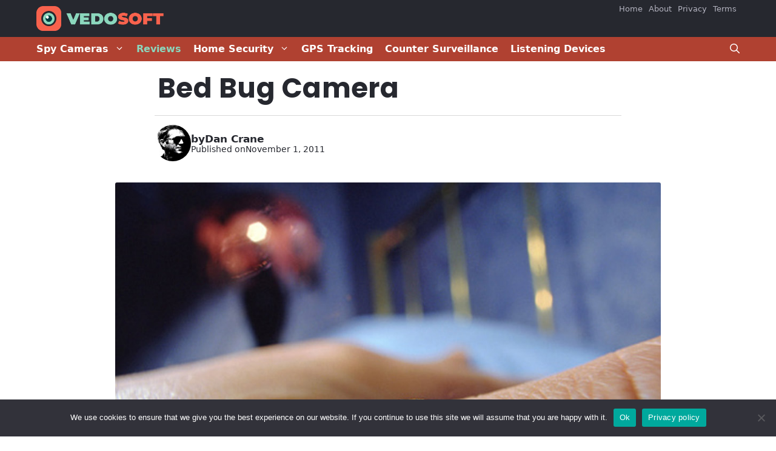

--- FILE ---
content_type: text/html; charset=UTF-8
request_url: https://www.vedosoft.com/bed-bug-camera/
body_size: 18990
content:
<!DOCTYPE html>
<html lang="en-US" prefix="og: https://ogp.me/ns#">
<head>
	<meta charset="UTF-8">
	<meta name="viewport" content="width=device-width, initial-scale=1">
<!-- Search Engine Optimization by Rank Math - https://rankmath.com/ -->
<title>Bed Bug Camera | Vedosoft</title>
<meta name="description" content="Suppose you have a pest problem that is not visible to the human eye, such as bed bugs. You need a device that can view these unwanted guests. On the other"/>
<meta name="robots" content="follow, index, max-snippet:-1, max-video-preview:-1, max-image-preview:large"/>
<link rel="canonical" href="https://www.vedosoft.com/bed-bug-camera/" />
<meta property="og:locale" content="en_US" />
<meta property="og:type" content="article" />
<meta property="og:title" content="Bed Bug Camera | Vedosoft" />
<meta property="og:description" content="Suppose you have a pest problem that is not visible to the human eye, such as bed bugs. You need a device that can view these unwanted guests. On the other" />
<meta property="og:url" content="https://www.vedosoft.com/bed-bug-camera/" />
<meta property="og:site_name" content="Vedosoft" />
<meta property="article:section" content="Gadget Reviews" />
<meta property="og:updated_time" content="2023-10-01T04:53:16+00:00" />
<meta property="og:image" content="https://www.vedosoft.com/wp-content/uploads/2011/11/bed-bugs.jpg" />
<meta property="og:image:secure_url" content="https://www.vedosoft.com/wp-content/uploads/2011/11/bed-bugs.jpg" />
<meta property="og:image:width" content="1021" />
<meta property="og:image:height" content="640" />
<meta property="og:image:alt" content="Bed Bug Camera" />
<meta property="og:image:type" content="image/jpeg" />
<meta property="article:published_time" content="2011-11-01T10:21:37+00:00" />
<meta property="article:modified_time" content="2023-10-01T04:53:16+00:00" />
<meta name="twitter:card" content="summary_large_image" />
<meta name="twitter:title" content="Bed Bug Camera | Vedosoft" />
<meta name="twitter:description" content="Suppose you have a pest problem that is not visible to the human eye, such as bed bugs. You need a device that can view these unwanted guests. On the other" />
<meta name="twitter:image" content="https://www.vedosoft.com/wp-content/uploads/2011/11/bed-bugs.jpg" />
<meta name="twitter:label1" content="Written by" />
<meta name="twitter:data1" content="Dan Crane" />
<meta name="twitter:label2" content="Time to read" />
<meta name="twitter:data2" content="Less than a minute" />
<script type="application/ld+json" class="rank-math-schema">{"@context":"https://schema.org","@graph":[{"@type":["ElectronicsStore","Organization"],"@id":"https://www.vedosoft.com/#organization","name":"Vedosoft","url":"https://www.vedosoft.com","logo":{"@type":"ImageObject","@id":"https://www.vedosoft.com/#logo","url":"http://vedosoft.com/wp-content/uploads/2018/02/logo.png","contentUrl":"http://vedosoft.com/wp-content/uploads/2018/02/logo.png","caption":"Vedosoft","inLanguage":"en-US","width":"544","height":"180"},"priceRange":"$$$","openingHours":["Monday,Tuesday,Wednesday,Thursday,Friday,Saturday,Sunday 09:00-17:00"],"image":{"@id":"https://www.vedosoft.com/#logo"}},{"@type":"WebSite","@id":"https://www.vedosoft.com/#website","url":"https://www.vedosoft.com","name":"Vedosoft","publisher":{"@id":"https://www.vedosoft.com/#organization"},"inLanguage":"en-US"},{"@type":"ImageObject","@id":"https://www.vedosoft.com/wp-content/uploads/2011/11/bed-bugs.jpg","url":"https://www.vedosoft.com/wp-content/uploads/2011/11/bed-bugs.jpg","width":"1021","height":"640","inLanguage":"en-US"},{"@type":"WebPage","@id":"https://www.vedosoft.com/bed-bug-camera/#webpage","url":"https://www.vedosoft.com/bed-bug-camera/","name":"Bed Bug Camera | Vedosoft","datePublished":"2011-11-01T10:21:37+00:00","dateModified":"2023-10-01T04:53:16+00:00","isPartOf":{"@id":"https://www.vedosoft.com/#website"},"primaryImageOfPage":{"@id":"https://www.vedosoft.com/wp-content/uploads/2011/11/bed-bugs.jpg"},"inLanguage":"en-US"},{"@type":"Person","@id":"https://www.vedosoft.com/author/admin/","name":"Dan Crane","url":"https://www.vedosoft.com/author/admin/","image":{"@type":"ImageObject","@id":"https://secure.gravatar.com/avatar/f2632c3fdc37a0abc170c75eaecb46ea4c080d05c2cbf5d5fa59d5f5d3e375aa?s=96&amp;d=retro&amp;r=g","url":"https://secure.gravatar.com/avatar/f2632c3fdc37a0abc170c75eaecb46ea4c080d05c2cbf5d5fa59d5f5d3e375aa?s=96&amp;d=retro&amp;r=g","caption":"Dan Crane","inLanguage":"en-US"},"sameAs":["http://vedosoft.com"],"worksFor":{"@id":"https://www.vedosoft.com/#organization"}},{"@type":"BlogPosting","headline":"Bed Bug Camera | Vedosoft","datePublished":"2011-11-01T10:21:37+00:00","dateModified":"2023-10-01T04:53:16+00:00","articleSection":"Gadget Reviews","author":{"@id":"https://www.vedosoft.com/author/admin/","name":"Dan Crane"},"publisher":{"@id":"https://www.vedosoft.com/#organization"},"description":"Suppose you have a pest problem that is not visible to the human eye, such as bed bugs. You need a device that can view these unwanted guests. On the other","name":"Bed Bug Camera | Vedosoft","@id":"https://www.vedosoft.com/bed-bug-camera/#richSnippet","isPartOf":{"@id":"https://www.vedosoft.com/bed-bug-camera/#webpage"},"image":{"@id":"https://www.vedosoft.com/wp-content/uploads/2011/11/bed-bugs.jpg"},"inLanguage":"en-US","mainEntityOfPage":{"@id":"https://www.vedosoft.com/bed-bug-camera/#webpage"}}]}</script>
<!-- /Rank Math WordPress SEO plugin -->

<link rel='dns-prefetch' href='//static.addtoany.com' />
<link rel='dns-prefetch' href='//www.googletagmanager.com' />
<link href='https://fonts.gstatic.com' crossorigin rel='preconnect' />
<link href='https://fonts.googleapis.com' crossorigin rel='preconnect' />
<link rel="alternate" type="application/rss+xml" title="Vedosoft &raquo; Feed" href="https://www.vedosoft.com/feed/" />
<link rel="alternate" type="application/rss+xml" title="Vedosoft &raquo; Comments Feed" href="https://www.vedosoft.com/comments/feed/" />
<link rel="alternate" type="application/rss+xml" title="Vedosoft &raquo; Bed Bug Camera Comments Feed" href="https://www.vedosoft.com/bed-bug-camera/feed/" />
<link rel="alternate" title="oEmbed (JSON)" type="application/json+oembed" href="https://www.vedosoft.com/wp-json/oembed/1.0/embed?url=https%3A%2F%2Fwww.vedosoft.com%2Fbed-bug-camera%2F" />
<link rel="alternate" title="oEmbed (XML)" type="text/xml+oembed" href="https://www.vedosoft.com/wp-json/oembed/1.0/embed?url=https%3A%2F%2Fwww.vedosoft.com%2Fbed-bug-camera%2F&#038;format=xml" />
<style id='wp-img-auto-sizes-contain-inline-css'>
img:is([sizes=auto i],[sizes^="auto," i]){contain-intrinsic-size:3000px 1500px}
/*# sourceURL=wp-img-auto-sizes-contain-inline-css */
</style>

<style id='wp-emoji-styles-inline-css'>

	img.wp-smiley, img.emoji {
		display: inline !important;
		border: none !important;
		box-shadow: none !important;
		height: 1em !important;
		width: 1em !important;
		margin: 0 0.07em !important;
		vertical-align: -0.1em !important;
		background: none !important;
		padding: 0 !important;
	}
/*# sourceURL=wp-emoji-styles-inline-css */
</style>
<link rel='stylesheet' id='wp-block-library-css' href='https://www.vedosoft.com/wp-includes/css/dist/block-library/style.min.css?ver=6.9' media='all' />
<style id='wp-block-image-inline-css'>
.wp-block-image>a,.wp-block-image>figure>a{display:inline-block}.wp-block-image img{box-sizing:border-box;height:auto;max-width:100%;vertical-align:bottom}@media not (prefers-reduced-motion){.wp-block-image img.hide{visibility:hidden}.wp-block-image img.show{animation:show-content-image .4s}}.wp-block-image[style*=border-radius] img,.wp-block-image[style*=border-radius]>a{border-radius:inherit}.wp-block-image.has-custom-border img{box-sizing:border-box}.wp-block-image.aligncenter{text-align:center}.wp-block-image.alignfull>a,.wp-block-image.alignwide>a{width:100%}.wp-block-image.alignfull img,.wp-block-image.alignwide img{height:auto;width:100%}.wp-block-image .aligncenter,.wp-block-image .alignleft,.wp-block-image .alignright,.wp-block-image.aligncenter,.wp-block-image.alignleft,.wp-block-image.alignright{display:table}.wp-block-image .aligncenter>figcaption,.wp-block-image .alignleft>figcaption,.wp-block-image .alignright>figcaption,.wp-block-image.aligncenter>figcaption,.wp-block-image.alignleft>figcaption,.wp-block-image.alignright>figcaption{caption-side:bottom;display:table-caption}.wp-block-image .alignleft{float:left;margin:.5em 1em .5em 0}.wp-block-image .alignright{float:right;margin:.5em 0 .5em 1em}.wp-block-image .aligncenter{margin-left:auto;margin-right:auto}.wp-block-image :where(figcaption){margin-bottom:1em;margin-top:.5em}.wp-block-image.is-style-circle-mask img{border-radius:9999px}@supports ((-webkit-mask-image:none) or (mask-image:none)) or (-webkit-mask-image:none){.wp-block-image.is-style-circle-mask img{border-radius:0;-webkit-mask-image:url('data:image/svg+xml;utf8,<svg viewBox="0 0 100 100" xmlns="http://www.w3.org/2000/svg"><circle cx="50" cy="50" r="50"/></svg>');mask-image:url('data:image/svg+xml;utf8,<svg viewBox="0 0 100 100" xmlns="http://www.w3.org/2000/svg"><circle cx="50" cy="50" r="50"/></svg>');mask-mode:alpha;-webkit-mask-position:center;mask-position:center;-webkit-mask-repeat:no-repeat;mask-repeat:no-repeat;-webkit-mask-size:contain;mask-size:contain}}:root :where(.wp-block-image.is-style-rounded img,.wp-block-image .is-style-rounded img){border-radius:9999px}.wp-block-image figure{margin:0}.wp-lightbox-container{display:flex;flex-direction:column;position:relative}.wp-lightbox-container img{cursor:zoom-in}.wp-lightbox-container img:hover+button{opacity:1}.wp-lightbox-container button{align-items:center;backdrop-filter:blur(16px) saturate(180%);background-color:#5a5a5a40;border:none;border-radius:4px;cursor:zoom-in;display:flex;height:20px;justify-content:center;opacity:0;padding:0;position:absolute;right:16px;text-align:center;top:16px;width:20px;z-index:100}@media not (prefers-reduced-motion){.wp-lightbox-container button{transition:opacity .2s ease}}.wp-lightbox-container button:focus-visible{outline:3px auto #5a5a5a40;outline:3px auto -webkit-focus-ring-color;outline-offset:3px}.wp-lightbox-container button:hover{cursor:pointer;opacity:1}.wp-lightbox-container button:focus{opacity:1}.wp-lightbox-container button:focus,.wp-lightbox-container button:hover,.wp-lightbox-container button:not(:hover):not(:active):not(.has-background){background-color:#5a5a5a40;border:none}.wp-lightbox-overlay{box-sizing:border-box;cursor:zoom-out;height:100vh;left:0;overflow:hidden;position:fixed;top:0;visibility:hidden;width:100%;z-index:100000}.wp-lightbox-overlay .close-button{align-items:center;cursor:pointer;display:flex;justify-content:center;min-height:40px;min-width:40px;padding:0;position:absolute;right:calc(env(safe-area-inset-right) + 16px);top:calc(env(safe-area-inset-top) + 16px);z-index:5000000}.wp-lightbox-overlay .close-button:focus,.wp-lightbox-overlay .close-button:hover,.wp-lightbox-overlay .close-button:not(:hover):not(:active):not(.has-background){background:none;border:none}.wp-lightbox-overlay .lightbox-image-container{height:var(--wp--lightbox-container-height);left:50%;overflow:hidden;position:absolute;top:50%;transform:translate(-50%,-50%);transform-origin:top left;width:var(--wp--lightbox-container-width);z-index:9999999999}.wp-lightbox-overlay .wp-block-image{align-items:center;box-sizing:border-box;display:flex;height:100%;justify-content:center;margin:0;position:relative;transform-origin:0 0;width:100%;z-index:3000000}.wp-lightbox-overlay .wp-block-image img{height:var(--wp--lightbox-image-height);min-height:var(--wp--lightbox-image-height);min-width:var(--wp--lightbox-image-width);width:var(--wp--lightbox-image-width)}.wp-lightbox-overlay .wp-block-image figcaption{display:none}.wp-lightbox-overlay button{background:none;border:none}.wp-lightbox-overlay .scrim{background-color:#fff;height:100%;opacity:.9;position:absolute;width:100%;z-index:2000000}.wp-lightbox-overlay.active{visibility:visible}@media not (prefers-reduced-motion){.wp-lightbox-overlay.active{animation:turn-on-visibility .25s both}.wp-lightbox-overlay.active img{animation:turn-on-visibility .35s both}.wp-lightbox-overlay.show-closing-animation:not(.active){animation:turn-off-visibility .35s both}.wp-lightbox-overlay.show-closing-animation:not(.active) img{animation:turn-off-visibility .25s both}.wp-lightbox-overlay.zoom.active{animation:none;opacity:1;visibility:visible}.wp-lightbox-overlay.zoom.active .lightbox-image-container{animation:lightbox-zoom-in .4s}.wp-lightbox-overlay.zoom.active .lightbox-image-container img{animation:none}.wp-lightbox-overlay.zoom.active .scrim{animation:turn-on-visibility .4s forwards}.wp-lightbox-overlay.zoom.show-closing-animation:not(.active){animation:none}.wp-lightbox-overlay.zoom.show-closing-animation:not(.active) .lightbox-image-container{animation:lightbox-zoom-out .4s}.wp-lightbox-overlay.zoom.show-closing-animation:not(.active) .lightbox-image-container img{animation:none}.wp-lightbox-overlay.zoom.show-closing-animation:not(.active) .scrim{animation:turn-off-visibility .4s forwards}}@keyframes show-content-image{0%{visibility:hidden}99%{visibility:hidden}to{visibility:visible}}@keyframes turn-on-visibility{0%{opacity:0}to{opacity:1}}@keyframes turn-off-visibility{0%{opacity:1;visibility:visible}99%{opacity:0;visibility:visible}to{opacity:0;visibility:hidden}}@keyframes lightbox-zoom-in{0%{transform:translate(calc((-100vw + var(--wp--lightbox-scrollbar-width))/2 + var(--wp--lightbox-initial-left-position)),calc(-50vh + var(--wp--lightbox-initial-top-position))) scale(var(--wp--lightbox-scale))}to{transform:translate(-50%,-50%) scale(1)}}@keyframes lightbox-zoom-out{0%{transform:translate(-50%,-50%) scale(1);visibility:visible}99%{visibility:visible}to{transform:translate(calc((-100vw + var(--wp--lightbox-scrollbar-width))/2 + var(--wp--lightbox-initial-left-position)),calc(-50vh + var(--wp--lightbox-initial-top-position))) scale(var(--wp--lightbox-scale));visibility:hidden}}
/*# sourceURL=https://www.vedosoft.com/wp-includes/blocks/image/style.min.css */
</style>
<style id='wp-block-paragraph-inline-css'>
.is-small-text{font-size:.875em}.is-regular-text{font-size:1em}.is-large-text{font-size:2.25em}.is-larger-text{font-size:3em}.has-drop-cap:not(:focus):first-letter{float:left;font-size:8.4em;font-style:normal;font-weight:100;line-height:.68;margin:.05em .1em 0 0;text-transform:uppercase}body.rtl .has-drop-cap:not(:focus):first-letter{float:none;margin-left:.1em}p.has-drop-cap.has-background{overflow:hidden}:root :where(p.has-background){padding:1.25em 2.375em}:where(p.has-text-color:not(.has-link-color)) a{color:inherit}p.has-text-align-left[style*="writing-mode:vertical-lr"],p.has-text-align-right[style*="writing-mode:vertical-rl"]{rotate:180deg}
/*# sourceURL=https://www.vedosoft.com/wp-includes/blocks/paragraph/style.min.css */
</style>
<style id='global-styles-inline-css'>
:root{--wp--preset--aspect-ratio--square: 1;--wp--preset--aspect-ratio--4-3: 4/3;--wp--preset--aspect-ratio--3-4: 3/4;--wp--preset--aspect-ratio--3-2: 3/2;--wp--preset--aspect-ratio--2-3: 2/3;--wp--preset--aspect-ratio--16-9: 16/9;--wp--preset--aspect-ratio--9-16: 9/16;--wp--preset--color--black: #000000;--wp--preset--color--cyan-bluish-gray: #abb8c3;--wp--preset--color--white: #ffffff;--wp--preset--color--pale-pink: #f78da7;--wp--preset--color--vivid-red: #cf2e2e;--wp--preset--color--luminous-vivid-orange: #ff6900;--wp--preset--color--luminous-vivid-amber: #fcb900;--wp--preset--color--light-green-cyan: #7bdcb5;--wp--preset--color--vivid-green-cyan: #00d084;--wp--preset--color--pale-cyan-blue: #8ed1fc;--wp--preset--color--vivid-cyan-blue: #0693e3;--wp--preset--color--vivid-purple: #9b51e0;--wp--preset--color--contrast: var(--contrast);--wp--preset--color--contrast-2: var(--contrast-2);--wp--preset--color--contrast-3: var(--contrast-3);--wp--preset--color--base: var(--base);--wp--preset--color--base-2: var(--base-2);--wp--preset--color--base-3: var(--base-3);--wp--preset--color--accent: var(--accent);--wp--preset--color--global-color-8: var(--global-color-8);--wp--preset--color--link-cnt: var(--link-cnt);--wp--preset--gradient--vivid-cyan-blue-to-vivid-purple: linear-gradient(135deg,rgb(6,147,227) 0%,rgb(155,81,224) 100%);--wp--preset--gradient--light-green-cyan-to-vivid-green-cyan: linear-gradient(135deg,rgb(122,220,180) 0%,rgb(0,208,130) 100%);--wp--preset--gradient--luminous-vivid-amber-to-luminous-vivid-orange: linear-gradient(135deg,rgb(252,185,0) 0%,rgb(255,105,0) 100%);--wp--preset--gradient--luminous-vivid-orange-to-vivid-red: linear-gradient(135deg,rgb(255,105,0) 0%,rgb(207,46,46) 100%);--wp--preset--gradient--very-light-gray-to-cyan-bluish-gray: linear-gradient(135deg,rgb(238,238,238) 0%,rgb(169,184,195) 100%);--wp--preset--gradient--cool-to-warm-spectrum: linear-gradient(135deg,rgb(74,234,220) 0%,rgb(151,120,209) 20%,rgb(207,42,186) 40%,rgb(238,44,130) 60%,rgb(251,105,98) 80%,rgb(254,248,76) 100%);--wp--preset--gradient--blush-light-purple: linear-gradient(135deg,rgb(255,206,236) 0%,rgb(152,150,240) 100%);--wp--preset--gradient--blush-bordeaux: linear-gradient(135deg,rgb(254,205,165) 0%,rgb(254,45,45) 50%,rgb(107,0,62) 100%);--wp--preset--gradient--luminous-dusk: linear-gradient(135deg,rgb(255,203,112) 0%,rgb(199,81,192) 50%,rgb(65,88,208) 100%);--wp--preset--gradient--pale-ocean: linear-gradient(135deg,rgb(255,245,203) 0%,rgb(182,227,212) 50%,rgb(51,167,181) 100%);--wp--preset--gradient--electric-grass: linear-gradient(135deg,rgb(202,248,128) 0%,rgb(113,206,126) 100%);--wp--preset--gradient--midnight: linear-gradient(135deg,rgb(2,3,129) 0%,rgb(40,116,252) 100%);--wp--preset--font-size--small: 13px;--wp--preset--font-size--medium: 20px;--wp--preset--font-size--large: 36px;--wp--preset--font-size--x-large: 42px;--wp--preset--spacing--20: 0.44rem;--wp--preset--spacing--30: 0.67rem;--wp--preset--spacing--40: 1rem;--wp--preset--spacing--50: 1.5rem;--wp--preset--spacing--60: 2.25rem;--wp--preset--spacing--70: 3.38rem;--wp--preset--spacing--80: 5.06rem;--wp--preset--shadow--natural: 6px 6px 9px rgba(0, 0, 0, 0.2);--wp--preset--shadow--deep: 12px 12px 50px rgba(0, 0, 0, 0.4);--wp--preset--shadow--sharp: 6px 6px 0px rgba(0, 0, 0, 0.2);--wp--preset--shadow--outlined: 6px 6px 0px -3px rgb(255, 255, 255), 6px 6px rgb(0, 0, 0);--wp--preset--shadow--crisp: 6px 6px 0px rgb(0, 0, 0);}:where(.is-layout-flex){gap: 0.5em;}:where(.is-layout-grid){gap: 0.5em;}body .is-layout-flex{display: flex;}.is-layout-flex{flex-wrap: wrap;align-items: center;}.is-layout-flex > :is(*, div){margin: 0;}body .is-layout-grid{display: grid;}.is-layout-grid > :is(*, div){margin: 0;}:where(.wp-block-columns.is-layout-flex){gap: 2em;}:where(.wp-block-columns.is-layout-grid){gap: 2em;}:where(.wp-block-post-template.is-layout-flex){gap: 1.25em;}:where(.wp-block-post-template.is-layout-grid){gap: 1.25em;}.has-black-color{color: var(--wp--preset--color--black) !important;}.has-cyan-bluish-gray-color{color: var(--wp--preset--color--cyan-bluish-gray) !important;}.has-white-color{color: var(--wp--preset--color--white) !important;}.has-pale-pink-color{color: var(--wp--preset--color--pale-pink) !important;}.has-vivid-red-color{color: var(--wp--preset--color--vivid-red) !important;}.has-luminous-vivid-orange-color{color: var(--wp--preset--color--luminous-vivid-orange) !important;}.has-luminous-vivid-amber-color{color: var(--wp--preset--color--luminous-vivid-amber) !important;}.has-light-green-cyan-color{color: var(--wp--preset--color--light-green-cyan) !important;}.has-vivid-green-cyan-color{color: var(--wp--preset--color--vivid-green-cyan) !important;}.has-pale-cyan-blue-color{color: var(--wp--preset--color--pale-cyan-blue) !important;}.has-vivid-cyan-blue-color{color: var(--wp--preset--color--vivid-cyan-blue) !important;}.has-vivid-purple-color{color: var(--wp--preset--color--vivid-purple) !important;}.has-black-background-color{background-color: var(--wp--preset--color--black) !important;}.has-cyan-bluish-gray-background-color{background-color: var(--wp--preset--color--cyan-bluish-gray) !important;}.has-white-background-color{background-color: var(--wp--preset--color--white) !important;}.has-pale-pink-background-color{background-color: var(--wp--preset--color--pale-pink) !important;}.has-vivid-red-background-color{background-color: var(--wp--preset--color--vivid-red) !important;}.has-luminous-vivid-orange-background-color{background-color: var(--wp--preset--color--luminous-vivid-orange) !important;}.has-luminous-vivid-amber-background-color{background-color: var(--wp--preset--color--luminous-vivid-amber) !important;}.has-light-green-cyan-background-color{background-color: var(--wp--preset--color--light-green-cyan) !important;}.has-vivid-green-cyan-background-color{background-color: var(--wp--preset--color--vivid-green-cyan) !important;}.has-pale-cyan-blue-background-color{background-color: var(--wp--preset--color--pale-cyan-blue) !important;}.has-vivid-cyan-blue-background-color{background-color: var(--wp--preset--color--vivid-cyan-blue) !important;}.has-vivid-purple-background-color{background-color: var(--wp--preset--color--vivid-purple) !important;}.has-black-border-color{border-color: var(--wp--preset--color--black) !important;}.has-cyan-bluish-gray-border-color{border-color: var(--wp--preset--color--cyan-bluish-gray) !important;}.has-white-border-color{border-color: var(--wp--preset--color--white) !important;}.has-pale-pink-border-color{border-color: var(--wp--preset--color--pale-pink) !important;}.has-vivid-red-border-color{border-color: var(--wp--preset--color--vivid-red) !important;}.has-luminous-vivid-orange-border-color{border-color: var(--wp--preset--color--luminous-vivid-orange) !important;}.has-luminous-vivid-amber-border-color{border-color: var(--wp--preset--color--luminous-vivid-amber) !important;}.has-light-green-cyan-border-color{border-color: var(--wp--preset--color--light-green-cyan) !important;}.has-vivid-green-cyan-border-color{border-color: var(--wp--preset--color--vivid-green-cyan) !important;}.has-pale-cyan-blue-border-color{border-color: var(--wp--preset--color--pale-cyan-blue) !important;}.has-vivid-cyan-blue-border-color{border-color: var(--wp--preset--color--vivid-cyan-blue) !important;}.has-vivid-purple-border-color{border-color: var(--wp--preset--color--vivid-purple) !important;}.has-vivid-cyan-blue-to-vivid-purple-gradient-background{background: var(--wp--preset--gradient--vivid-cyan-blue-to-vivid-purple) !important;}.has-light-green-cyan-to-vivid-green-cyan-gradient-background{background: var(--wp--preset--gradient--light-green-cyan-to-vivid-green-cyan) !important;}.has-luminous-vivid-amber-to-luminous-vivid-orange-gradient-background{background: var(--wp--preset--gradient--luminous-vivid-amber-to-luminous-vivid-orange) !important;}.has-luminous-vivid-orange-to-vivid-red-gradient-background{background: var(--wp--preset--gradient--luminous-vivid-orange-to-vivid-red) !important;}.has-very-light-gray-to-cyan-bluish-gray-gradient-background{background: var(--wp--preset--gradient--very-light-gray-to-cyan-bluish-gray) !important;}.has-cool-to-warm-spectrum-gradient-background{background: var(--wp--preset--gradient--cool-to-warm-spectrum) !important;}.has-blush-light-purple-gradient-background{background: var(--wp--preset--gradient--blush-light-purple) !important;}.has-blush-bordeaux-gradient-background{background: var(--wp--preset--gradient--blush-bordeaux) !important;}.has-luminous-dusk-gradient-background{background: var(--wp--preset--gradient--luminous-dusk) !important;}.has-pale-ocean-gradient-background{background: var(--wp--preset--gradient--pale-ocean) !important;}.has-electric-grass-gradient-background{background: var(--wp--preset--gradient--electric-grass) !important;}.has-midnight-gradient-background{background: var(--wp--preset--gradient--midnight) !important;}.has-small-font-size{font-size: var(--wp--preset--font-size--small) !important;}.has-medium-font-size{font-size: var(--wp--preset--font-size--medium) !important;}.has-large-font-size{font-size: var(--wp--preset--font-size--large) !important;}.has-x-large-font-size{font-size: var(--wp--preset--font-size--x-large) !important;}
/*# sourceURL=global-styles-inline-css */
</style>
<style id='core-block-supports-inline-css'>
.wp-elements-35573dca36ab6d6cb4c23cb7d8eeac4b a:where(:not(.wp-element-button)){color:var(--wp--preset--color--contrast-3);}
/*# sourceURL=core-block-supports-inline-css */
</style>

<style id='classic-theme-styles-inline-css'>
/*! This file is auto-generated */
.wp-block-button__link{color:#fff;background-color:#32373c;border-radius:9999px;box-shadow:none;text-decoration:none;padding:calc(.667em + 2px) calc(1.333em + 2px);font-size:1.125em}.wp-block-file__button{background:#32373c;color:#fff;text-decoration:none}
/*# sourceURL=/wp-includes/css/classic-themes.min.css */
</style>
<link rel='stylesheet' id='cookie-notice-front-css' href='https://www.vedosoft.com/wp-content/plugins/cookie-notice/css/front.min.css?ver=2.5.6' media='all' />
<link rel='stylesheet' id='generate-widget-areas-css' href='https://www.vedosoft.com/wp-content/themes/generatepress/assets/css/components/widget-areas.min.css?ver=3.6.1' media='all' />
<link rel='stylesheet' id='generate-style-css' href='https://www.vedosoft.com/wp-content/themes/generatepress/assets/css/main.min.css?ver=3.6.1' media='all' />
<style id='generate-style-inline-css'>
.is-right-sidebar{width:30%;}.is-left-sidebar{width:30%;}.site-content .content-area{width:100%;}@media (max-width: 900px){.main-navigation .menu-toggle,.sidebar-nav-mobile:not(#sticky-placeholder){display:block;}.main-navigation ul,.gen-sidebar-nav,.main-navigation:not(.slideout-navigation):not(.toggled) .main-nav > ul,.has-inline-mobile-toggle #site-navigation .inside-navigation > *:not(.navigation-search):not(.main-nav){display:none;}.nav-align-right .inside-navigation,.nav-align-center .inside-navigation{justify-content:space-between;}}
.dynamic-author-image-rounded{border-radius:100%;}.dynamic-featured-image, .dynamic-author-image{vertical-align:middle;}.one-container.blog .dynamic-content-template:not(:last-child), .one-container.archive .dynamic-content-template:not(:last-child){padding-bottom:0px;}.dynamic-entry-excerpt > p:last-child{margin-bottom:0px;}
/*# sourceURL=generate-style-inline-css */
</style>
<link rel='stylesheet' id='generate-google-fonts-css' href='https://fonts.googleapis.com/css?family=Zilla+Slab%3A600%2C600italic&#038;display=auto&#038;ver=3.6.1' media='all' />
<link rel='stylesheet' id='addtoany-css' href='https://www.vedosoft.com/wp-content/plugins/add-to-any/addtoany.min.css?ver=1.16' media='all' />
<link rel='stylesheet' id='generatepress-dynamic-css' href='https://www.vedosoft.com/wp-content/uploads/generatepress/style.min.css?ver=1764621604' media='all' />
<link rel='stylesheet' id='generate-child-css' href='https://www.vedosoft.com/wp-content/themes/vedo/style.css?ver=1701165752' media='all' />
<style id='generateblocks-inline-css'>
.gb-grid-wrapper-1e4d8fd5{display:flex;flex-wrap:wrap;row-gap:40px;}.gb-grid-wrapper-1e4d8fd5 > .gb-grid-column{box-sizing:border-box;}.gb-grid-wrapper-f72fe826{display:flex;flex-wrap:wrap;}.gb-grid-wrapper-f72fe826 > .gb-grid-column{box-sizing:border-box;}.gb-grid-wrapper-dfb4ffef{display:flex;flex-wrap:wrap;row-gap:10px;}.gb-grid-wrapper-dfb4ffef > .gb-grid-column{box-sizing:border-box;}.gb-grid-wrapper-d7e6b95c{display:flex;flex-wrap:wrap;align-items:center;margin-left:-20px;}.gb-grid-wrapper-d7e6b95c > .gb-grid-column{box-sizing:border-box;padding-left:20px;}.gb-grid-wrapper-92523b21{display:flex;flex-wrap:wrap;row-gap:15px;margin-left:-15px;}.gb-grid-wrapper-92523b21 > .gb-grid-column{box-sizing:border-box;padding-left:15px;}.gb-grid-wrapper > .gb-grid-column-69f150e7{width:100%;}.gb-container-feafd4d0{display:flex;flex-direction:row;flex-wrap:wrap;align-items:center;column-gap:10px;font-size:14px;}.gb-grid-wrapper > .gb-grid-column-feafd4d0{width:100%;}.gb-container-5af589d5{padding-bottom:10px;}.gb-grid-wrapper > .gb-grid-column-5af589d5{width:100%;}.gb-container-013243c6{text-align:left;}.gb-grid-wrapper > .gb-grid-column-013243c6{width:25%;}.gb-grid-wrapper > .gb-grid-column-66bcb987{width:75%;}.gb-container-3509ae8f{max-width:800px;padding-right:20px;padding-left:20px;margin-right:auto;margin-left:auto;}.gb-container-00fbb7e5{max-width:800px;padding-right:20px;padding-left:20px;margin-right:auto;margin-left:auto;}.gb-container-e46bf114{padding-right:20px;padding-bottom:20px;padding-left:20px;}.gb-container-894f9b11{max-width:770px;display:flex;align-items:center;column-gap:15px;padding-top:15px;padding-bottom:15px;margin-right:auto;margin-left:auto;border-top:1px solid #d9d9d9;}.gb-container-d1a6bbb9{padding:0;}.gb-container-065ee997{display:flex;flex-direction:row;column-gap:4px;font-weight:bold;}.gb-container-065ee997 a{color:var(--contrast);}.gb-container-065ee997 a:hover{color:var(--base-2);}.gb-container-dbf15afe{display:flex;column-gap:3px;}.gb-container-a348ec16{text-align:center;padding-bottom:40px;}.gb-container-748c4fbd{padding-right:30px;padding-left:30px;}.gb-container-0d97b83f{max-width:640px;font-size:20px;margin-right:auto;margin-left:auto;}.gb-container-35d75cc1{max-width:750px;padding-top:20px;margin-right:auto;margin-bottom:40px;margin-left:auto;border-top:1px solid #d9d9d9;}.gb-grid-wrapper > .gb-grid-column-5713a503{width:33.33%;}.gb-image-38a40b30{vertical-align:middle;}.gb-image-30e531d1{border-radius:4px;vertical-align:middle;}.gb-image-7af80851{border-radius:50%;width:60px;height:60px;vertical-align:middle;}.gb-image-7161a0b9{border-radius:3px;width:900px;vertical-align:middle;}.gb-block-image-00395c6b{margin-bottom:5px;}.gb-image-00395c6b{height:150px;object-fit:cover;vertical-align:middle;}h2.gb-headline-2f99d333{font-size:16px;line-height:1.2em;}h2.gb-headline-2f99d333 a:hover{color:var(--contrast-3);}h1.gb-headline-0d57dbb3{display:block;justify-content:center;font-family:Poppins, sans-serif;font-size:45px;line-height:1.1em;letter-spacing:0.01em;font-weight:bold;text-align:left;}h2.gb-headline-3217d048{font-size:25px;text-align:left;}div.gb-headline-65398648{display:inline-block;line-height:1.2em;}div.gb-headline-70c1291f{display:inline-block;line-height:1.2em;}div.gb-headline-2f7fe7c9{font-size:14px;line-height:1em;}div.gb-headline-fc94f168{font-size:14px;line-height:1em;}p.gb-headline-8430cfb3{font-size:20px;line-height:1em;}h2.gb-headline-75e6e58a{font-size:17px;font-weight:bold;text-align:left;margin-bottom:5px;}h2.gb-headline-75e6e58a a{color:var(--contrast);}h2.gb-headline-75e6e58a a:hover{color:var(--accent);}@media (max-width: 767px) {.gb-grid-wrapper > .gb-grid-column-5af589d5{width:100%;}.gb-grid-wrapper > .gb-grid-column-013243c6{width:25%;}.gb-grid-wrapper > .gb-grid-column-66bcb987{width:75%;}.gb-container-e46bf114{padding:20px;}.gb-container-748c4fbd{padding-right:20px;padding-left:20px;}.gb-grid-wrapper > .gb-grid-column-5713a503{width:100%;}.gb-image-00395c6b{height:100%;}}:root{--gb-container-width:1200px;}.gb-container .wp-block-image img{vertical-align:middle;}.gb-grid-wrapper .wp-block-image{margin-bottom:0;}.gb-highlight{background:none;}.gb-shape{line-height:0;}
/*# sourceURL=generateblocks-inline-css */
</style>
<link rel='stylesheet' id='generate-secondary-nav-css' href='https://www.vedosoft.com/wp-content/plugins/gp-premium/secondary-nav/functions/css/main.min.css?ver=2.5.0-beta.1' media='all' />
<style id='generate-secondary-nav-inline-css'>
.secondary-navigation{background-color:rgba(0,0,0,0);}.secondary-nav-below-header .secondary-navigation .inside-navigation.grid-container, .secondary-nav-above-header .secondary-navigation .inside-navigation.grid-container{padding:0px 15px 0px 15px;}.secondary-navigation .main-nav ul li a,.secondary-navigation .menu-toggle,.secondary-menu-bar-items .menu-bar-item > a{color:var(--contrast-3);padding-left:5px;padding-right:5px;line-height:30px;}.secondary-navigation .secondary-menu-bar-items{color:var(--contrast-3);}button.secondary-menu-toggle:hover,button.secondary-menu-toggle:focus{color:var(--contrast-3);}.widget-area .secondary-navigation{margin-bottom:20px;}.secondary-navigation ul ul{background-color:#303030;top:auto;}.secondary-navigation .main-nav ul ul li a{color:#ffffff;padding-left:5px;padding-right:5px;}.secondary-navigation .menu-item-has-children .dropdown-menu-toggle{padding-right:5px;}.secondary-navigation .main-nav ul li:not([class*="current-menu-"]):hover > a, .secondary-navigation .main-nav ul li:not([class*="current-menu-"]):focus > a, .secondary-navigation .main-nav ul li.sfHover:not([class*="current-menu-"]) > a, .secondary-menu-bar-items .menu-bar-item:hover > a{color:var(--contrast-2);background-color:rgba(0,0,0,0);}.secondary-navigation .main-nav ul ul li:not([class*="current-menu-"]):hover > a,.secondary-navigation .main-nav ul ul li:not([class*="current-menu-"]):focus > a,.secondary-navigation .main-nav ul ul li.sfHover:not([class*="current-menu-"]) > a{color:#ffffff;background-color:#474747;}.secondary-navigation .main-nav ul li[class*="current-menu-"] > a{color:#222222;background-color:rgba(0,0,0,0);}.secondary-navigation .main-nav ul ul li[class*="current-menu-"] > a{color:#ffffff;background-color:#474747;}.secondary-navigation.toggled .dropdown-menu-toggle:before{display:none;}@media (max-width: 900px) {.secondary-menu-bar-items .menu-bar-item:hover > a{background: none;color: var(--contrast-3);}}
/*# sourceURL=generate-secondary-nav-inline-css */
</style>
<link rel='stylesheet' id='generate-secondary-nav-mobile-css' href='https://www.vedosoft.com/wp-content/plugins/gp-premium/secondary-nav/functions/css/main-mobile.min.css?ver=2.5.0-beta.1' media='all' />
<link rel='stylesheet' id='generate-navigation-branding-css' href='https://www.vedosoft.com/wp-content/plugins/gp-premium/menu-plus/functions/css/navigation-branding-flex.min.css?ver=2.5.0-beta.1' media='all' />
<style id='generate-navigation-branding-inline-css'>
@media (max-width: 900px){.site-header, #site-navigation, #sticky-navigation{display:none !important;opacity:0.0;}#mobile-header{display:block !important;width:100% !important;}#mobile-header .main-nav > ul{display:none;}#mobile-header.toggled .main-nav > ul, #mobile-header .menu-toggle, #mobile-header .mobile-bar-items{display:block;}#mobile-header .main-nav{-ms-flex:0 0 100%;flex:0 0 100%;-webkit-box-ordinal-group:5;-ms-flex-order:4;order:4;}}.main-navigation.has-branding .inside-navigation.grid-container, .main-navigation.has-branding.grid-container .inside-navigation:not(.grid-container){padding:0px;}.main-navigation.has-branding:not(.grid-container) .inside-navigation:not(.grid-container) .navigation-branding{margin-left:10px;}.navigation-branding img, .site-logo.mobile-header-logo img{height:40px;width:auto;}.navigation-branding .main-title{line-height:40px;}@media (max-width: 900px){.main-navigation.has-branding.nav-align-center .menu-bar-items, .main-navigation.has-sticky-branding.navigation-stick.nav-align-center .menu-bar-items{margin-left:auto;}.navigation-branding{margin-right:auto;margin-left:10px;}.navigation-branding .main-title, .mobile-header-navigation .site-logo{margin-left:10px;}.main-navigation.has-branding .inside-navigation.grid-container{padding:0px;}}
/*# sourceURL=generate-navigation-branding-inline-css */
</style>
<script id="addtoany-core-js-before">
window.a2a_config=window.a2a_config||{};a2a_config.callbacks=[];a2a_config.overlays=[];a2a_config.templates={};

//# sourceURL=addtoany-core-js-before
</script>
<script defer src="https://static.addtoany.com/menu/page.js" id="addtoany-core-js"></script>
<script src="https://www.vedosoft.com/wp-includes/js/jquery/jquery.min.js?ver=3.7.1" id="jquery-core-js"></script>
<script src="https://www.vedosoft.com/wp-includes/js/jquery/jquery-migrate.min.js?ver=3.4.1" id="jquery-migrate-js"></script>
<script defer src="https://www.vedosoft.com/wp-content/plugins/add-to-any/addtoany.min.js?ver=1.1" id="addtoany-jquery-js"></script>
<script id="cookie-notice-front-js-before">
var cnArgs = {"ajaxUrl":"https:\/\/www.vedosoft.com\/wp-admin\/admin-ajax.php","nonce":"0f3f99dc56","hideEffect":"fade","position":"bottom","onScroll":false,"onScrollOffset":100,"onClick":false,"cookieName":"cookie_notice_accepted","cookieTime":2592000,"cookieTimeRejected":2592000,"globalCookie":false,"redirection":false,"cache":true,"revokeCookies":false,"revokeCookiesOpt":"automatic"};

//# sourceURL=cookie-notice-front-js-before
</script>
<script src="https://www.vedosoft.com/wp-content/plugins/cookie-notice/js/front.min.js?ver=2.5.6" id="cookie-notice-front-js"></script>

<!-- Google tag (gtag.js) snippet added by Site Kit -->
<!-- Google Analytics snippet added by Site Kit -->
<script src="https://www.googletagmanager.com/gtag/js?id=GT-TQTSMK2" id="google_gtagjs-js" async></script>
<script id="google_gtagjs-js-after">
window.dataLayer = window.dataLayer || [];function gtag(){dataLayer.push(arguments);}
gtag("set","linker",{"domains":["www.vedosoft.com"]});
gtag("js", new Date());
gtag("set", "developer_id.dZTNiMT", true);
gtag("config", "GT-TQTSMK2");
//# sourceURL=google_gtagjs-js-after
</script>
<link rel="https://api.w.org/" href="https://www.vedosoft.com/wp-json/" /><link rel="alternate" title="JSON" type="application/json" href="https://www.vedosoft.com/wp-json/wp/v2/posts/376" /><link rel="EditURI" type="application/rsd+xml" title="RSD" href="https://www.vedosoft.com/xmlrpc.php?rsd" />
<meta name="generator" content="WordPress 6.9" />
<link rel='shortlink' href='https://www.vedosoft.com/?p=376' />
<meta name="generator" content="Site Kit by Google 1.170.0" /><link rel="pingback" href="https://www.vedosoft.com/xmlrpc.php">
<link rel="icon" href="https://www.vedosoft.com/wp-content/uploads/2023/12/cropped-icon-32x32.png" sizes="32x32" />
<link rel="icon" href="https://www.vedosoft.com/wp-content/uploads/2023/12/cropped-icon-192x192.png" sizes="192x192" />
<link rel="apple-touch-icon" href="https://www.vedosoft.com/wp-content/uploads/2023/12/cropped-icon-180x180.png" />
<meta name="msapplication-TileImage" content="https://www.vedosoft.com/wp-content/uploads/2023/12/cropped-icon-270x270.png" />
		<style id="wp-custom-css">
			/* poppins-700 - latin */
@font-face {
  font-display: swap; /* Check https://developer.mozilla.org/en-US/docs/Web/CSS/@font-face/font-display for other options. */
  font-family: 'Poppins';
  font-style: normal;
  font-weight: 700;
  src: url('https://www.vedosoft.com/fonts/poppins-v20-latin-700.eot'); /* IE9 Compat Modes */
  src: url('https://www.vedosoft.com/fonts/poppins-v20-latin-700.eot?#iefix') format('embedded-opentype'), /* IE6-IE8 */
       url('https://www.vedosoft.com/fonts/poppins-v20-latin-700.woff2') format('woff2'), /* Chrome 36+, Opera 23+, Firefox 39+, Safari 12+, iOS 10+ */
       url('https://www.vedosoft.com/fonts/poppins-v20-latin-700.woff') format('woff'), /* Chrome 5+, Firefox 3.6+, IE 9+, Safari 5.1+, iOS 5+ */
       url('https://www.vedosoft.com/fonts/poppins-v20-latin-700.ttf') format('truetype'), /* Chrome 4+, Firefox 3.5+, IE 9+, Safari 3.1+, iOS 4.2+, Android Browser 2.2+ */
       url('https://www.vedosoft.com/fonts/poppins-v20-latin-700.svg#Poppins') format('svg'); /* Legacy iOS */
}




/* public-sans-regular - latin */
@font-face {
  font-display: swap; /* Check https://developer.mozilla.org/en-US/docs/Web/CSS/@font-face/font-display for other options. */
  font-family: 'Public Sans';
  font-style: normal;
  font-weight: 400;
  src: url('https://www.vedosoft.com/fonts/public-sans-v15-latin-regular.eot'); /* IE9 Compat Modes */
  src: url('https://www.vedosoft.com/fonts/public-sans-v15-latin-regular.eot?#iefix') format('embedded-opentype'), /* IE6-IE8 */
       url('https://www.vedosoft.com/fonts/public-sans-v15-latin-regular.woff2') format('woff2'), /* Chrome 36+, Opera 23+, Firefox 39+, Safari 12+, iOS 10+ */
       url('https://www.vedosoft.com/fonts/public-sans-v15-latin-regular.woff') format('woff'), /* Chrome 5+, Firefox 3.6+, IE 9+, Safari 5.1+, iOS 5+ */
       url('https://www.vedosoft.com/fonts/public-sans-v15-latin-regular.ttf') format('truetype'), /* Chrome 4+, Firefox 3.5+, IE 9+, Safari 3.1+, iOS 4.2+, Android Browser 2.2+ */
       url('https://www.vedosoft.com/fonts/public-sans-v15-latin-regular.svg#PublicSans') format('svg'); /* Legacy iOS */
}
/* public-sans-italic - latin */
@font-face {
  font-display: swap; /* Check https://developer.mozilla.org/en-US/docs/Web/CSS/@font-face/font-display for other options. */
  font-family: 'Public Sans';
  font-style: italic;
  font-weight: 400;
  src: url('https://www.vedosoft.com/fonts/public-sans-v15-latin-italic.eot'); /* IE9 Compat Modes */
  src: url('https://www.vedosoft.com/fonts/public-sans-v15-latin-italic.eot?#iefix') format('embedded-opentype'), /* IE6-IE8 */
       url('https://www.vedosoft.com/fonts/public-sans-v15-latin-italic.woff2') format('woff2'), /* Chrome 36+, Opera 23+, Firefox 39+, Safari 12+, iOS 10+ */
       url('https://www.vedosoft.com/fonts/public-sans-v15-latin-italic.woff') format('woff'), /* Chrome 5+, Firefox 3.6+, IE 9+, Safari 5.1+, iOS 5+ */
       url('https://www.vedosoft.com/fonts/public-sans-v15-latin-italic.ttf') format('truetype'), /* Chrome 4+, Firefox 3.5+, IE 9+, Safari 3.1+, iOS 4.2+, Android Browser 2.2+ */
       url('https://www.vedosoft.com/fonts/public-sans-v15-latin-italic.svg#PublicSans') format('svg'); /* Legacy iOS */
}




/* aleo-700 - latin */
@font-face {
  font-display: swap; /* Check https://developer.mozilla.org/en-US/docs/Web/CSS/@font-face/font-display for other options. */
  font-family: 'Aleo';
  font-style: normal;
  font-weight: 700;
  src: url('https://www.vedosoft.com/fonts/aleo-v14-latin-700.eot'); /* IE9 Compat Modes */
  src: url('https://www.vedosoft.com/fonts/aleo-v14-latin-700.eot?#iefix') format('embedded-opentype'), /* IE6-IE8 */
       url('https://www.vedosoft.com/fonts/aleo-v14-latin-700.woff2') format('woff2'), /* Chrome 36+, Opera 23+, Firefox 39+, Safari 12+, iOS 10+ */
       url('https://www.vedosoft.com/fonts/aleo-v14-latin-700.woff') format('woff'), /* Chrome 5+, Firefox 3.6+, IE 9+, Safari 5.1+, iOS 5+ */
       url('https://www.vedosoft.com/fonts/aleo-v14-latin-700.ttf') format('truetype'), /* Chrome 4+, Firefox 3.5+, IE 9+, Safari 3.1+, iOS 4.2+, Android Browser 2.2+ */
       url('https://www.vedosoft.com/fonts/aleo-v14-latin-700.svg#Aleo') format('svg'); /* Legacy iOS */
}
/* aleo-700italic - latin */
@font-face {
  font-display: swap; /* Check https://developer.mozilla.org/en-US/docs/Web/CSS/@font-face/font-display for other options. */
  font-family: 'Aleo';
  font-style: italic;
  font-weight: 700;
  src: url('https://www.vedosoft.com/fonts/aleo-v14-latin-700italic.eot'); /* IE9 Compat Modes */
  src: url('https://www.vedosoft.com/fonts/aleo-v14-latin-700italic.eot?#iefix') format('embedded-opentype'), /* IE6-IE8 */
       url('https://www.vedosoft.com/fonts/aleo-v14-latin-700italic.woff2') format('woff2'), /* Chrome 36+, Opera 23+, Firefox 39+, Safari 12+, iOS 10+ */
       url('https://www.vedosoft.com/fonts/aleo-v14-latin-700italic.woff') format('woff'), /* Chrome 5+, Firefox 3.6+, IE 9+, Safari 5.1+, iOS 5+ */
       url('https://www.vedosoft.com/fonts/aleo-v14-latin-700italic.ttf') format('truetype'), /* Chrome 4+, Firefox 3.5+, IE 9+, Safari 3.1+, iOS 4.2+, Android Browser 2.2+ */
       url('https://www.vedosoft.com/fonts/aleo-v14-latin-700italic.svg#Aleo') format('svg'); /* Legacy iOS */
}


#primary .inside-article {
	padding:0 20px;
}

#right-sidebar > div > ul > li {
padding-bottom: 1em;
}

.navigation-branding img, .site-logo.mobile-header-logo img {
height: 50px;
}
@media screen and (max-width: 900px) {
.main-navigation {
background-color:var(--contrast);
}
	article h1.gb-headline {
		font-size:35px;
	}
	.inside-article .dynamic-entry-content h2 {
		font-size:25px;
	}
}

.main-navigation ul ul {
background-color:var(--contrast-2);
padding-left:10px;
}

.inside-right-sidebar ol, .inside-right-sidebar ul {
	margin:0 0 0 20px;
}
.separate-containers .inside-article, .separate-containers .comments-area, .separate-containers .page-header, .separate-containers .paging-navigation, .one-container .site-content, .inside-page-header {
  padding: 0px 20px;
}
.inside-header {
	align-items: flex-start;
}
a.wp-block-latest-posts__post-title {
	font-size:15px;
}
.footer-widget-2 {
	line-height:1em;
}
.footer-widget-2 ul li {
	margin-bottom:15px;
}
.gb-headline a:hover,#menu-footer-menu a:hover {
	text-decoration:none;
}
#menu-footer-menu a {
	color:var(--base);
}
#menu-footer-menu a:hover {
	color: #d19c9c;
}
.dynamic-entry-content ol ul,.dynamic-entry-content ol ol, .dynamic-entry-content ul ul,.dynamic-entry-content ul ol {
	padding-top: 1em;
}
.inside-article ul li, .inside-article ol li,.wp-block-embed {
	padding-bottom: 1em;
}
ul.nospace li, ol.nospace li, .inside-article ol li:last-child, .inside-article ul li:last-child {
	padding-bottom: 0px;
}
a.gb-button {
	text-decoration:none;
}

.review-box ul li {
	list-style: none;
	margin-left:33px;
}
.review-box ul {
	position:relative;
	margin-left:0px;
}
.review-box ul li:before {
	content: '';
	position: absolute;
	background-repeat: no-repeat no-repeat;
	background-position: center center;
	background-size: cover;
	display: block;
	margin-top: 1px;
	margin-left: -32px;
filter: invert(80%) sepia(13%) saturate(1493%) hue-rotate(109deg) brightness(84%) contrast(91%);
	background-image: url("data:image/svg+xml,%3Csvg viewBox='0 0 512 512' aria-hidden='true' height='1em' width='1em' xmlns='http://www.w3.org/2000/svg'%3E%3Cpath d='M504 256c0 136.967-111.033 248-248 248S8 392.967 8 256 119.033 8 256 8s248 111.033 248 248zM227.314 387.314l184-184c6.248-6.248 6.248-16.379 0-22.627l-22.627-22.627c-6.248-6.249-16.379-6.249-22.628 0L216 308.118l-70.059-70.059c-6.248-6.248-16.379-6.248-22.628 0l-22.627 22.627c-6.248 6.248-6.248 16.379 0 22.627l104 104c6.249 6.249 16.379 6.249 22.628.001z' fill='currentColor'%3E%3C/path%3E%3C/svg%3E");
	height: 22px;
	width: 22px;
}

.dynamic-entry-content p a,.dynamic-entry-content li a,.dynamic-entry-content h3 a {
	color:var(--link-cnt);
}
.dynamic-entry-content p a:hover,.dynamic-entry-content li a:hover,.dynamic-entry-content h3 a:hover {
	color:var(--global-color-8);
}
.comments-area {
	display: none;
}
.gb-container-f0881c49 {
        overflow: hidden;
        margin: 0 auto;
}
.gb-grid-column-e5076bb2 img {
	width: 100%;
	transition: 0.5s all ease-in-out;
}
.gb-grid-column-e5076bb2:hover img {
	transform: scale(1.1);
}
.gb-grid-wrapper > .gb-grid-column-6c8daf50:not(:last-of-type) {
border-bottom:1px solid #2f2f2f;
}

.gb-grid-wrapper > .gb-grid-column-566c08e2:not(:last-child),.gb-grid-wrapper > .gb-grid-column-39f716dd:not(:last-child),.gb-grid-wrapper > .gb-grid-column-11ececca:not(:last-child){
border-bottom:1px solid #eaeaea;
}

@media screen and (min-width: 768px) {
#primary .inside-article {
	padding:0px;
}
.site-logo {
	padding-top:10px;
}
.inside-right-sidebar {
		position: sticky;
		top: 100px;
	}
	#content {
		padding:0 20px;
	}
}		</style>
		</head>

<body class="wp-singular post-template-default single single-post postid-376 single-format-standard wp-custom-logo wp-embed-responsive wp-theme-generatepress wp-child-theme-vedo cookies-not-set secondary-nav-float-right secondary-nav-aligned-left sticky-menu-fade mobile-header mobile-header-logo no-sidebar nav-below-header separate-containers header-aligned-left dropdown-hover featured-image-active" itemtype="https://schema.org/Blog" itemscope>
	<a class="screen-reader-text skip-link" href="#content" title="Skip to content">Skip to content</a>		<header class="site-header" id="masthead" aria-label="Site"  itemtype="https://schema.org/WPHeader" itemscope>
			<div class="inside-header grid-container">
				<div class="site-logo">
					<a href="https://www.vedosoft.com/" rel="home">
						<img  class="header-image is-logo-image" alt="Vedosoft" src="https://www.vedosoft.com/wp-content/uploads/2023/12/logo.png" width="399" height="77" />
					</a>
				</div>			<nav id="secondary-navigation" aria-label="Secondary" class="secondary-navigation" itemtype="https://schema.org/SiteNavigationElement" itemscope>
				<div class="inside-navigation grid-container grid-parent">
										<button class="menu-toggle secondary-menu-toggle">
						<span class="gp-icon icon-menu-bars"><svg viewBox="0 0 512 512" aria-hidden="true" xmlns="http://www.w3.org/2000/svg" width="1em" height="1em"><path d="M0 96c0-13.255 10.745-24 24-24h464c13.255 0 24 10.745 24 24s-10.745 24-24 24H24c-13.255 0-24-10.745-24-24zm0 160c0-13.255 10.745-24 24-24h464c13.255 0 24 10.745 24 24s-10.745 24-24 24H24c-13.255 0-24-10.745-24-24zm0 160c0-13.255 10.745-24 24-24h464c13.255 0 24 10.745 24 24s-10.745 24-24 24H24c-13.255 0-24-10.745-24-24z" /></svg><svg viewBox="0 0 512 512" aria-hidden="true" xmlns="http://www.w3.org/2000/svg" width="1em" height="1em"><path d="M71.029 71.029c9.373-9.372 24.569-9.372 33.942 0L256 222.059l151.029-151.03c9.373-9.372 24.569-9.372 33.942 0 9.372 9.373 9.372 24.569 0 33.942L289.941 256l151.03 151.029c9.372 9.373 9.372 24.569 0 33.942-9.373 9.372-24.569 9.372-33.942 0L256 289.941l-151.029 151.03c-9.373 9.372-24.569 9.372-33.942 0-9.372-9.373-9.372-24.569 0-33.942L222.059 256 71.029 104.971c-9.372-9.373-9.372-24.569 0-33.942z" /></svg></span><span class="mobile-menu">Menu</span>					</button>
					<div class="main-nav"><ul id="menu-top-bar" class=" secondary-menu sf-menu"><li id="menu-item-2897" class="menu-item menu-item-type-post_type menu-item-object-page menu-item-home menu-item-2897"><a href="https://www.vedosoft.com/">Home</a></li>
<li id="menu-item-1209" class="menu-item menu-item-type-post_type menu-item-object-page menu-item-1209"><a href="https://www.vedosoft.com/about/">About</a></li>
<li id="menu-item-1207" class="menu-item menu-item-type-post_type menu-item-object-page menu-item-privacy-policy menu-item-1207"><a rel="privacy-policy" href="https://www.vedosoft.com/privacy-policy/">Privacy</a></li>
<li id="menu-item-1206" class="menu-item menu-item-type-post_type menu-item-object-page menu-item-1206"><a href="https://www.vedosoft.com/terms-of-service/">Terms</a></li>
</ul></div>				</div><!-- .inside-navigation -->
			</nav><!-- #secondary-navigation -->
						</div>
		</header>
				<nav id="mobile-header" itemtype="https://schema.org/SiteNavigationElement" itemscope class="main-navigation mobile-header-navigation has-branding has-menu-bar-items">
			<div class="inside-navigation grid-container grid-parent">
				<div class="site-logo mobile-header-logo">
						<a href="https://www.vedosoft.com/" title="Vedosoft" rel="home">
							<img src="https://www.vedosoft.com/wp-content/uploads/2023/12/logo.png" alt="Vedosoft" class="is-logo-image" width="399" height="77" />
						</a>
					</div>					<button class="menu-toggle" aria-controls="mobile-menu" aria-expanded="false">
						<span class="gp-icon icon-menu-bars"><svg viewBox="0 0 512 512" aria-hidden="true" xmlns="http://www.w3.org/2000/svg" width="1em" height="1em"><path d="M0 96c0-13.255 10.745-24 24-24h464c13.255 0 24 10.745 24 24s-10.745 24-24 24H24c-13.255 0-24-10.745-24-24zm0 160c0-13.255 10.745-24 24-24h464c13.255 0 24 10.745 24 24s-10.745 24-24 24H24c-13.255 0-24-10.745-24-24zm0 160c0-13.255 10.745-24 24-24h464c13.255 0 24 10.745 24 24s-10.745 24-24 24H24c-13.255 0-24-10.745-24-24z" /></svg><svg viewBox="0 0 512 512" aria-hidden="true" xmlns="http://www.w3.org/2000/svg" width="1em" height="1em"><path d="M71.029 71.029c9.373-9.372 24.569-9.372 33.942 0L256 222.059l151.029-151.03c9.373-9.372 24.569-9.372 33.942 0 9.372 9.373 9.372 24.569 0 33.942L289.941 256l151.03 151.029c9.372 9.373 9.372 24.569 0 33.942-9.373 9.372-24.569 9.372-33.942 0L256 289.941l-151.029 151.03c-9.373 9.372-24.569 9.372-33.942 0-9.372-9.373-9.372-24.569 0-33.942L222.059 256 71.029 104.971c-9.372-9.373-9.372-24.569 0-33.942z" /></svg></span><span class="mobile-menu">Menu</span>					</button>
					<div id="mobile-menu" class="main-nav"><ul id="menu-header-menu" class=" menu sf-menu"><li id="menu-item-1905" class="menu-item menu-item-type-taxonomy menu-item-object-category menu-item-has-children menu-item-1905"><a href="https://www.vedosoft.com/spy-cameras/">Spy Cameras<span role="presentation" class="dropdown-menu-toggle"><span class="gp-icon icon-arrow"><svg viewBox="0 0 330 512" aria-hidden="true" xmlns="http://www.w3.org/2000/svg" width="1em" height="1em"><path d="M305.913 197.085c0 2.266-1.133 4.815-2.833 6.514L171.087 335.593c-1.7 1.7-4.249 2.832-6.515 2.832s-4.815-1.133-6.515-2.832L26.064 203.599c-1.7-1.7-2.832-4.248-2.832-6.514s1.132-4.816 2.832-6.515l14.162-14.163c1.7-1.699 3.966-2.832 6.515-2.832 2.266 0 4.815 1.133 6.515 2.832l111.316 111.317 111.316-111.317c1.7-1.699 4.249-2.832 6.515-2.832s4.815 1.133 6.515 2.832l14.162 14.163c1.7 1.7 2.833 4.249 2.833 6.515z" /></svg></span></span></a>
<ul class="sub-menu">
	<li id="menu-item-2826" class="menu-item menu-item-type-taxonomy menu-item-object-category menu-item-2826"><a href="https://www.vedosoft.com/spy-cameras/hidden-cameras/">Hidden Cameras</a></li>
	<li id="menu-item-2825" class="menu-item menu-item-type-taxonomy menu-item-object-category menu-item-2825"><a href="https://www.vedosoft.com/spy-cameras/body-worn-cameras/">Body Worn Cameras</a></li>
	<li id="menu-item-2828" class="menu-item menu-item-type-taxonomy menu-item-object-category menu-item-2828"><a href="https://www.vedosoft.com/spy-cameras/nanny-cameras/">Nanny Cameras</a></li>
	<li id="menu-item-2827" class="menu-item menu-item-type-taxonomy menu-item-object-category menu-item-2827"><a href="https://www.vedosoft.com/spy-cameras/mini-spy-cameras/">Mini Spy Cameras</a></li>
	<li id="menu-item-2829" class="menu-item menu-item-type-taxonomy menu-item-object-category menu-item-2829"><a href="https://www.vedosoft.com/spy-cameras/night-vision-cameras/">Night Vision Cameras</a></li>
</ul>
</li>
<li id="menu-item-1211" class="menu-item menu-item-type-taxonomy menu-item-object-category current-post-ancestor current-menu-parent current-post-parent menu-item-1211"><a href="https://www.vedosoft.com/gadget-reviews/">Reviews</a></li>
<li id="menu-item-1908" class="menu-item menu-item-type-taxonomy menu-item-object-category menu-item-has-children menu-item-1908"><a href="https://www.vedosoft.com/home-security/">Home Security<span role="presentation" class="dropdown-menu-toggle"><span class="gp-icon icon-arrow"><svg viewBox="0 0 330 512" aria-hidden="true" xmlns="http://www.w3.org/2000/svg" width="1em" height="1em"><path d="M305.913 197.085c0 2.266-1.133 4.815-2.833 6.514L171.087 335.593c-1.7 1.7-4.249 2.832-6.515 2.832s-4.815-1.133-6.515-2.832L26.064 203.599c-1.7-1.7-2.832-4.248-2.832-6.514s1.132-4.816 2.832-6.515l14.162-14.163c1.7-1.699 3.966-2.832 6.515-2.832 2.266 0 4.815 1.133 6.515 2.832l111.316 111.317 111.316-111.317c1.7-1.699 4.249-2.832 6.515-2.832s4.815 1.133 6.515 2.832l14.162 14.163c1.7 1.7 2.833 4.249 2.833 6.515z" /></svg></span></span></a>
<ul class="sub-menu">
	<li id="menu-item-2830" class="menu-item menu-item-type-taxonomy menu-item-object-category menu-item-2830"><a href="https://www.vedosoft.com/home-security/dvr-systems/">DVR Systems</a></li>
</ul>
</li>
<li id="menu-item-1906" class="menu-item menu-item-type-taxonomy menu-item-object-category menu-item-1906"><a href="https://www.vedosoft.com/gps-tracking/">GPS Tracking</a></li>
<li id="menu-item-1909" class="menu-item menu-item-type-taxonomy menu-item-object-category menu-item-1909"><a href="https://www.vedosoft.com/counter-surveillance/">Counter Surveillance</a></li>
<li id="menu-item-2456" class="menu-item menu-item-type-taxonomy menu-item-object-category menu-item-2456"><a href="https://www.vedosoft.com/audio-surveillance/">Listening Devices</a></li>
</ul></div><div class="menu-bar-items">	<span class="menu-bar-item">
		<a href="#" role="button" aria-label="Open search" aria-haspopup="dialog" aria-controls="gp-search" data-gpmodal-trigger="gp-search"><span class="gp-icon icon-search"><svg viewBox="0 0 512 512" aria-hidden="true" xmlns="http://www.w3.org/2000/svg" width="1em" height="1em"><path fill-rule="evenodd" clip-rule="evenodd" d="M208 48c-88.366 0-160 71.634-160 160s71.634 160 160 160 160-71.634 160-160S296.366 48 208 48zM0 208C0 93.125 93.125 0 208 0s208 93.125 208 208c0 48.741-16.765 93.566-44.843 129.024l133.826 134.018c9.366 9.379 9.355 24.575-.025 33.941-9.379 9.366-24.575 9.355-33.941-.025L337.238 370.987C301.747 399.167 256.839 416 208 416 93.125 416 0 322.875 0 208z" /></svg><svg viewBox="0 0 512 512" aria-hidden="true" xmlns="http://www.w3.org/2000/svg" width="1em" height="1em"><path d="M71.029 71.029c9.373-9.372 24.569-9.372 33.942 0L256 222.059l151.029-151.03c9.373-9.372 24.569-9.372 33.942 0 9.372 9.373 9.372 24.569 0 33.942L289.941 256l151.03 151.029c9.372 9.373 9.372 24.569 0 33.942-9.373 9.372-24.569 9.372-33.942 0L256 289.941l-151.029 151.03c-9.373 9.372-24.569 9.372-33.942 0-9.372-9.373-9.372-24.569 0-33.942L222.059 256 71.029 104.971c-9.372-9.373-9.372-24.569 0-33.942z" /></svg></span></a>
	</span>
	</div>			</div><!-- .inside-navigation -->
		</nav><!-- #site-navigation -->
				<nav class="main-navigation has-menu-bar-items sub-menu-right" id="site-navigation" aria-label="Primary"  itemtype="https://schema.org/SiteNavigationElement" itemscope>
			<div class="inside-navigation grid-container">
								<button class="menu-toggle" aria-controls="primary-menu" aria-expanded="false">
					<span class="gp-icon icon-menu-bars"><svg viewBox="0 0 512 512" aria-hidden="true" xmlns="http://www.w3.org/2000/svg" width="1em" height="1em"><path d="M0 96c0-13.255 10.745-24 24-24h464c13.255 0 24 10.745 24 24s-10.745 24-24 24H24c-13.255 0-24-10.745-24-24zm0 160c0-13.255 10.745-24 24-24h464c13.255 0 24 10.745 24 24s-10.745 24-24 24H24c-13.255 0-24-10.745-24-24zm0 160c0-13.255 10.745-24 24-24h464c13.255 0 24 10.745 24 24s-10.745 24-24 24H24c-13.255 0-24-10.745-24-24z" /></svg><svg viewBox="0 0 512 512" aria-hidden="true" xmlns="http://www.w3.org/2000/svg" width="1em" height="1em"><path d="M71.029 71.029c9.373-9.372 24.569-9.372 33.942 0L256 222.059l151.029-151.03c9.373-9.372 24.569-9.372 33.942 0 9.372 9.373 9.372 24.569 0 33.942L289.941 256l151.03 151.029c9.372 9.373 9.372 24.569 0 33.942-9.373 9.372-24.569 9.372-33.942 0L256 289.941l-151.029 151.03c-9.373 9.372-24.569 9.372-33.942 0-9.372-9.373-9.372-24.569 0-33.942L222.059 256 71.029 104.971c-9.372-9.373-9.372-24.569 0-33.942z" /></svg></span><span class="mobile-menu">Menu</span>				</button>
				<div id="primary-menu" class="main-nav"><ul id="menu-header-menu-1" class=" menu sf-menu"><li class="menu-item menu-item-type-taxonomy menu-item-object-category menu-item-has-children menu-item-1905"><a href="https://www.vedosoft.com/spy-cameras/">Spy Cameras<span role="presentation" class="dropdown-menu-toggle"><span class="gp-icon icon-arrow"><svg viewBox="0 0 330 512" aria-hidden="true" xmlns="http://www.w3.org/2000/svg" width="1em" height="1em"><path d="M305.913 197.085c0 2.266-1.133 4.815-2.833 6.514L171.087 335.593c-1.7 1.7-4.249 2.832-6.515 2.832s-4.815-1.133-6.515-2.832L26.064 203.599c-1.7-1.7-2.832-4.248-2.832-6.514s1.132-4.816 2.832-6.515l14.162-14.163c1.7-1.699 3.966-2.832 6.515-2.832 2.266 0 4.815 1.133 6.515 2.832l111.316 111.317 111.316-111.317c1.7-1.699 4.249-2.832 6.515-2.832s4.815 1.133 6.515 2.832l14.162 14.163c1.7 1.7 2.833 4.249 2.833 6.515z" /></svg></span></span></a>
<ul class="sub-menu">
	<li class="menu-item menu-item-type-taxonomy menu-item-object-category menu-item-2826"><a href="https://www.vedosoft.com/spy-cameras/hidden-cameras/">Hidden Cameras</a></li>
	<li class="menu-item menu-item-type-taxonomy menu-item-object-category menu-item-2825"><a href="https://www.vedosoft.com/spy-cameras/body-worn-cameras/">Body Worn Cameras</a></li>
	<li class="menu-item menu-item-type-taxonomy menu-item-object-category menu-item-2828"><a href="https://www.vedosoft.com/spy-cameras/nanny-cameras/">Nanny Cameras</a></li>
	<li class="menu-item menu-item-type-taxonomy menu-item-object-category menu-item-2827"><a href="https://www.vedosoft.com/spy-cameras/mini-spy-cameras/">Mini Spy Cameras</a></li>
	<li class="menu-item menu-item-type-taxonomy menu-item-object-category menu-item-2829"><a href="https://www.vedosoft.com/spy-cameras/night-vision-cameras/">Night Vision Cameras</a></li>
</ul>
</li>
<li class="menu-item menu-item-type-taxonomy menu-item-object-category current-post-ancestor current-menu-parent current-post-parent menu-item-1211"><a href="https://www.vedosoft.com/gadget-reviews/">Reviews</a></li>
<li class="menu-item menu-item-type-taxonomy menu-item-object-category menu-item-has-children menu-item-1908"><a href="https://www.vedosoft.com/home-security/">Home Security<span role="presentation" class="dropdown-menu-toggle"><span class="gp-icon icon-arrow"><svg viewBox="0 0 330 512" aria-hidden="true" xmlns="http://www.w3.org/2000/svg" width="1em" height="1em"><path d="M305.913 197.085c0 2.266-1.133 4.815-2.833 6.514L171.087 335.593c-1.7 1.7-4.249 2.832-6.515 2.832s-4.815-1.133-6.515-2.832L26.064 203.599c-1.7-1.7-2.832-4.248-2.832-6.514s1.132-4.816 2.832-6.515l14.162-14.163c1.7-1.699 3.966-2.832 6.515-2.832 2.266 0 4.815 1.133 6.515 2.832l111.316 111.317 111.316-111.317c1.7-1.699 4.249-2.832 6.515-2.832s4.815 1.133 6.515 2.832l14.162 14.163c1.7 1.7 2.833 4.249 2.833 6.515z" /></svg></span></span></a>
<ul class="sub-menu">
	<li class="menu-item menu-item-type-taxonomy menu-item-object-category menu-item-2830"><a href="https://www.vedosoft.com/home-security/dvr-systems/">DVR Systems</a></li>
</ul>
</li>
<li class="menu-item menu-item-type-taxonomy menu-item-object-category menu-item-1906"><a href="https://www.vedosoft.com/gps-tracking/">GPS Tracking</a></li>
<li class="menu-item menu-item-type-taxonomy menu-item-object-category menu-item-1909"><a href="https://www.vedosoft.com/counter-surveillance/">Counter Surveillance</a></li>
<li class="menu-item menu-item-type-taxonomy menu-item-object-category menu-item-2456"><a href="https://www.vedosoft.com/audio-surveillance/">Listening Devices</a></li>
</ul></div><div class="menu-bar-items">	<span class="menu-bar-item">
		<a href="#" role="button" aria-label="Open search" aria-haspopup="dialog" aria-controls="gp-search" data-gpmodal-trigger="gp-search"><span class="gp-icon icon-search"><svg viewBox="0 0 512 512" aria-hidden="true" xmlns="http://www.w3.org/2000/svg" width="1em" height="1em"><path fill-rule="evenodd" clip-rule="evenodd" d="M208 48c-88.366 0-160 71.634-160 160s71.634 160 160 160 160-71.634 160-160S296.366 48 208 48zM0 208C0 93.125 93.125 0 208 0s208 93.125 208 208c0 48.741-16.765 93.566-44.843 129.024l133.826 134.018c9.366 9.379 9.355 24.575-.025 33.941-9.379 9.366-24.575 9.355-33.941-.025L337.238 370.987C301.747 399.167 256.839 416 208 416 93.125 416 0 322.875 0 208z" /></svg><svg viewBox="0 0 512 512" aria-hidden="true" xmlns="http://www.w3.org/2000/svg" width="1em" height="1em"><path d="M71.029 71.029c9.373-9.372 24.569-9.372 33.942 0L256 222.059l151.029-151.03c9.373-9.372 24.569-9.372 33.942 0 9.372 9.373 9.372 24.569 0 33.942L289.941 256l151.03 151.029c9.372 9.373 9.372 24.569 0 33.942-9.373 9.372-24.569 9.372-33.942 0L256 289.941l-151.029 151.03c-9.373 9.372-24.569 9.372-33.942 0-9.372-9.373-9.372-24.569 0-33.942L222.059 256 71.029 104.971c-9.372-9.373-9.372-24.569 0-33.942z" /></svg></span></a>
	</span>
	</div>			</div>
		</nav>
		
	<div class="site grid-container container hfeed" id="page">
				<div class="site-content" id="content">
			
	<div class="content-area" id="primary">
		<main class="site-main" id="main">
			<article id="post-376" class="dynamic-content-template post-376 post type-post status-publish format-standard has-post-thumbnail hentry category-gadget-reviews"><div class="inside-article"><div class="gb-container gb-container-3509ae8f">
<h1 class="gb-headline gb-headline-0d57dbb3 gb-headline-text">Bed Bug Camera</h1>
</div>

<div class="gb-container gb-container-00fbb7e5">

</div>

<div class="gb-container gb-container-e46bf114">
<div class="gb-container gb-container-894f9b11">
<div class="gb-container gb-container-b0faaf19">
<figure class="gb-block-image gb-block-image-7af80851"><a href="https://www.vedosoft.com/author/admin/"><img alt='' src='https://secure.gravatar.com/avatar/f2632c3fdc37a0abc170c75eaecb46ea4c080d05c2cbf5d5fa59d5f5d3e375aa?s=60&#038;d=retro&#038;r=g' srcset='https://secure.gravatar.com/avatar/f2632c3fdc37a0abc170c75eaecb46ea4c080d05c2cbf5d5fa59d5f5d3e375aa?s=120&#038;d=retro&#038;r=g 2x' class='avatar avatar-60 photo gb-image-7af80851' height='60' width='60' decoding='async'/></a></figure>
</div>

<div class="gb-container gb-container-d1a6bbb9">
<div class="gb-container gb-container-065ee997">

<div class="gb-headline gb-headline-65398648 gb-headline-text">by</div>


<div class="gb-headline gb-headline-70c1291f gb-headline-text"><a href="https://www.vedosoft.com/author/admin/">Dan Crane</a></div>
</div>

<div class="gb-container gb-container-dbf15afe">

<div class="gb-headline gb-headline-2f7fe7c9 gb-headline-text">Published on</div>



<div class="gb-headline gb-headline-fc94f168 gb-headline-text"><time class="entry-date published" datetime="2011-11-01T10:21:37+00:00">November 1, 2011</time></div>

</div>
</div>
</div>
</div>

<div class="gb-container gb-container-a348ec16 alignwide">
<figure class="gb-block-image gb-block-image-7161a0b9"><img width="1021" height="640" src="https://www.vedosoft.com/wp-content/uploads/2011/11/bed-bugs.jpg" class="gb-image-7161a0b9" alt="" decoding="async" fetchpriority="high" srcset="https://www.vedosoft.com/wp-content/uploads/2011/11/bed-bugs.jpg 1021w, https://www.vedosoft.com/wp-content/uploads/2011/11/bed-bugs-300x188.jpg 300w, https://www.vedosoft.com/wp-content/uploads/2011/11/bed-bugs-768x481.jpg 768w, https://www.vedosoft.com/wp-content/uploads/2011/11/bed-bugs-696x436.jpg 696w, https://www.vedosoft.com/wp-content/uploads/2011/11/bed-bugs-670x420.jpg 670w" sizes="(max-width: 1021px) 100vw, 1021px" /></figure>
</div>

<div class="gb-container gb-container-748c4fbd">
<div class="gb-container gb-container-0d97b83f">
<div class="dynamic-entry-content"><p>Suppose you have a pest problem that is not visible to the human eye, such as bed bugs. You need a device that can view these unwanted guests. On the other hand, perhaps you are a scientist or at least you want to be, and you need a high-tech microscopic device to identify small bugs.</p>
<p>The <strong>Bed Bug Camera</strong> is a special type of spy camera that has a 300x zoom. An LED light is attached to create plenty of light while you snap high-quality photos. Using the same type of lenses as a microscope, the camera is designed for up-close examination of things that cannot be seen without magnification.</p>
<p><img loading="lazy" decoding="async" class="size-full wp-image-562 alignright" src="http://vedosoft.com/wp-content/uploads/2011/01/bed-bug-camera.jpg" alt="" width="213" height="212" srcset="https://www.vedosoft.com/wp-content/uploads/2011/01/bed-bug-camera.jpg 213w, https://www.vedosoft.com/wp-content/uploads/2011/01/bed-bug-camera-150x150.jpg 150w" sizes="auto, (max-width: 213px) 100vw, 213px" /><strong style="font-family: Roboto, 'Open Sans', Arial, 'Verdana sans-serif';">Popular uses:</strong></p>
<ul>
<li>Bed bug evidence</li>
<li>Skin diagnosis</li>
<li>Education learning</li>
<li>Money checker</li>
<li>Hair checking</li>
<li>Quality control inspection</li>
<li>Jewelry examination</li>
</ul>
<p>The Bed Bug Camera is your own portable microscope. With a 300x zoom, you might just be able to see your individual skin cells or examine a butterfly’s wings. With such a unique gadget, your curiosity and more importantly, imagination are the only limitations to this mini-microscope’s use.</p>
<div class="addtoany_share_save_container addtoany_content addtoany_content_bottom"><div class="a2a_kit a2a_kit_size_32 addtoany_list" data-a2a-url="https://www.vedosoft.com/bed-bug-camera/" data-a2a-title="Bed Bug Camera"><a class="a2a_button_x" href="https://www.addtoany.com/add_to/x?linkurl=https%3A%2F%2Fwww.vedosoft.com%2Fbed-bug-camera%2F&amp;linkname=Bed%20Bug%20Camera" title="X" rel="nofollow noopener" target="_blank"></a><a class="a2a_button_facebook" href="https://www.addtoany.com/add_to/facebook?linkurl=https%3A%2F%2Fwww.vedosoft.com%2Fbed-bug-camera%2F&amp;linkname=Bed%20Bug%20Camera" title="Facebook" rel="nofollow noopener" target="_blank"></a><a class="a2a_button_telegram" href="https://www.addtoany.com/add_to/telegram?linkurl=https%3A%2F%2Fwww.vedosoft.com%2Fbed-bug-camera%2F&amp;linkname=Bed%20Bug%20Camera" title="Telegram" rel="nofollow noopener" target="_blank"></a><a class="a2a_button_pinterest" href="https://www.addtoany.com/add_to/pinterest?linkurl=https%3A%2F%2Fwww.vedosoft.com%2Fbed-bug-camera%2F&amp;linkname=Bed%20Bug%20Camera" title="Pinterest" rel="nofollow noopener" target="_blank"></a><a class="a2a_button_email" href="https://www.addtoany.com/add_to/email?linkurl=https%3A%2F%2Fwww.vedosoft.com%2Fbed-bug-camera%2F&amp;linkname=Bed%20Bug%20Camera" title="Email" rel="nofollow noopener" target="_blank"></a><a class="a2a_dd addtoany_share_save addtoany_share" href="https://www.addtoany.com/share"></a></div></div></div>
</div>
</div>

<div class="gb-container gb-container-35d75cc1">

<p class="gb-headline gb-headline-8430cfb3 gb-headline-text">Recommended for You:</p>



<div class="gb-grid-wrapper gb-grid-wrapper-92523b21 gb-query-loop-wrapper">
<div class="gb-grid-column gb-grid-column-5713a503 gb-query-loop-item post-4618 post type-post status-publish format-standard has-post-thumbnail hentry category-spy-equipment category-night-vision-cameras"><div class="gb-container gb-container-5713a503">
<figure class="gb-block-image gb-block-image-00395c6b"><a href="https://www.vedosoft.com/thermal-binoculars/"><img width="900" height="520" src="https://www.vedosoft.com/wp-content/uploads/2024/01/thermal-binoculars.jpg" class="gb-image-00395c6b" alt="Thermal Binoculars Holding" decoding="async" loading="lazy" srcset="https://www.vedosoft.com/wp-content/uploads/2024/01/thermal-binoculars.jpg 900w, https://www.vedosoft.com/wp-content/uploads/2024/01/thermal-binoculars-300x173.jpg 300w, https://www.vedosoft.com/wp-content/uploads/2024/01/thermal-binoculars-768x444.jpg 768w" sizes="auto, (max-width: 900px) 100vw, 900px" /></a></figure>

<h2 class="gb-headline gb-headline-75e6e58a gb-headline-text"><a href="https://www.vedosoft.com/thermal-binoculars/">Thermal Binoculars: What’s the Benefit?</a></h2>
</div></div>

<div class="gb-grid-column gb-grid-column-5713a503 gb-query-loop-item post-4610 post type-post status-publish format-standard has-post-thumbnail hentry category-mini-spy-cameras"><div class="gb-container gb-container-5713a503">
<figure class="gb-block-image gb-block-image-00395c6b"><a href="https://www.vedosoft.com/quality-pen-spy-camera/"><img width="900" height="520" src="https://www.vedosoft.com/wp-content/uploads/2024/02/quality-pen-spy-camera.jpg" class="gb-image-00395c6b" alt="Spy Pen Camera in Hand" decoding="async" loading="lazy" srcset="https://www.vedosoft.com/wp-content/uploads/2024/02/quality-pen-spy-camera.jpg 900w, https://www.vedosoft.com/wp-content/uploads/2024/02/quality-pen-spy-camera-300x173.jpg 300w, https://www.vedosoft.com/wp-content/uploads/2024/02/quality-pen-spy-camera-768x444.jpg 768w" sizes="auto, (max-width: 900px) 100vw, 900px" /></a></figure>

<h2 class="gb-headline gb-headline-75e6e58a gb-headline-text"><a href="https://www.vedosoft.com/quality-pen-spy-camera/">Pen Camera: What to Look for in a Quality Pen Spy Camera?</a></h2>
</div></div>

<div class="gb-grid-column gb-grid-column-5713a503 gb-query-loop-item post-4590 post type-post status-publish format-standard has-post-thumbnail hentry category-night-vision-cameras"><div class="gb-container gb-container-5713a503">
<figure class="gb-block-image gb-block-image-00395c6b"><a href="https://www.vedosoft.com/evolution-of-night-vision-technology-in-spy-cameras/"><img width="900" height="520" src="https://www.vedosoft.com/wp-content/uploads/2024/01/evolution-of-night-vision-technology.jpg" class="gb-image-00395c6b" alt="Night Vision Technology" decoding="async" loading="lazy" srcset="https://www.vedosoft.com/wp-content/uploads/2024/01/evolution-of-night-vision-technology.jpg 900w, https://www.vedosoft.com/wp-content/uploads/2024/01/evolution-of-night-vision-technology-300x173.jpg 300w, https://www.vedosoft.com/wp-content/uploads/2024/01/evolution-of-night-vision-technology-768x444.jpg 768w" sizes="auto, (max-width: 900px) 100vw, 900px" /></a></figure>

<h2 class="gb-headline gb-headline-75e6e58a gb-headline-text"><a href="https://www.vedosoft.com/evolution-of-night-vision-technology-in-spy-cameras/">The Evolution of Night Vision Technology in Spy Cameras</a></h2>
</div></div>

<div class="gb-grid-column gb-grid-column-5713a503 gb-query-loop-item post-4575 post type-post status-publish format-standard has-post-thumbnail hentry category-spy-cameras"><div class="gb-container gb-container-5713a503">
<figure class="gb-block-image gb-block-image-00395c6b"><a href="https://www.vedosoft.com/how-does-a-ring-door-bell-camera-work/"><img width="900" height="520" src="https://www.vedosoft.com/wp-content/uploads/2024/01/ring-door-bell-camera.jpg" class="gb-image-00395c6b" alt="Ring Door Bell Camera" decoding="async" loading="lazy" srcset="https://www.vedosoft.com/wp-content/uploads/2024/01/ring-door-bell-camera.jpg 900w, https://www.vedosoft.com/wp-content/uploads/2024/01/ring-door-bell-camera-300x173.jpg 300w, https://www.vedosoft.com/wp-content/uploads/2024/01/ring-door-bell-camera-768x444.jpg 768w" sizes="auto, (max-width: 900px) 100vw, 900px" /></a></figure>

<h2 class="gb-headline gb-headline-75e6e58a gb-headline-text"><a href="https://www.vedosoft.com/how-does-a-ring-door-bell-camera-work/">How Does a Ring Door Bell Camera Work?</a></h2>
</div></div>

<div class="gb-grid-column gb-grid-column-5713a503 gb-query-loop-item post-4571 post type-post status-publish format-standard has-post-thumbnail hentry category-mini-spy-cameras"><div class="gb-container gb-container-5713a503">
<figure class="gb-block-image gb-block-image-00395c6b"><a href="https://www.vedosoft.com/mini-spy-cameras-with-audio-and-video-recording/"><img width="900" height="520" src="https://www.vedosoft.com/wp-content/uploads/2024/01/mini-spy-cameras-holding.jpg" class="gb-image-00395c6b" alt="Mini Spy Cameras with Audio" decoding="async" loading="lazy" srcset="https://www.vedosoft.com/wp-content/uploads/2024/01/mini-spy-cameras-holding.jpg 900w, https://www.vedosoft.com/wp-content/uploads/2024/01/mini-spy-cameras-holding-300x173.jpg 300w, https://www.vedosoft.com/wp-content/uploads/2024/01/mini-spy-cameras-holding-768x444.jpg 768w" sizes="auto, (max-width: 900px) 100vw, 900px" /></a></figure>

<h2 class="gb-headline gb-headline-75e6e58a gb-headline-text"><a href="https://www.vedosoft.com/mini-spy-cameras-with-audio-and-video-recording/">Mini Spy Cameras with Audio and Video Recording</a></h2>
</div></div>

<div class="gb-grid-column gb-grid-column-5713a503 gb-query-loop-item post-4545 post type-post status-publish format-standard has-post-thumbnail hentry category-hidden-cameras"><div class="gb-container gb-container-5713a503">
<figure class="gb-block-image gb-block-image-00395c6b"><a href="https://www.vedosoft.com/light-bulb-spy-camera/"><img width="900" height="520" src="https://www.vedosoft.com/wp-content/uploads/2024/01/light-bulb-spy-camera.jpg" class="gb-image-00395c6b" alt="Light Bulb Spy Camera" decoding="async" loading="lazy" srcset="https://www.vedosoft.com/wp-content/uploads/2024/01/light-bulb-spy-camera.jpg 900w, https://www.vedosoft.com/wp-content/uploads/2024/01/light-bulb-spy-camera-300x173.jpg 300w, https://www.vedosoft.com/wp-content/uploads/2024/01/light-bulb-spy-camera-768x444.jpg 768w" sizes="auto, (max-width: 900px) 100vw, 900px" /></a></figure>

<h2 class="gb-headline gb-headline-75e6e58a gb-headline-text"><a href="https://www.vedosoft.com/light-bulb-spy-camera/">Light Bulb Spy Camera: Another Pair of Eyes in the Ceiling</a></h2>
</div></div>
</div>

</div></div></article>		</main>
	</div>

	
	</div>
</div>


<div class="site-footer footer-bar-active footer-bar-align-right">
				<div id="footer-widgets" class="site footer-widgets">
				<div class="footer-widgets-container grid-container">
					<div class="inside-footer-widgets">
							<div class="footer-widget-1">
		<aside id="block-4" class="widget inner-padding widget_block widget_media_image">
<figure class="wp-block-image size-full is-resized is-style-default"><img loading="lazy" decoding="async" width="399" height="77" src="https://www.vedosoft.com/wp-content/uploads/2023/12/logo-greyed.png" alt="" class="wp-image-2976" style="width:250px" srcset="https://www.vedosoft.com/wp-content/uploads/2023/12/logo-greyed.png 399w, https://www.vedosoft.com/wp-content/uploads/2023/12/logo-greyed-300x58.png 300w" sizes="auto, (max-width: 399px) 100vw, 399px" /></figure>
</aside><aside id="block-5" class="widget inner-padding widget_block widget_text">
<p class="has-contrast-3-color has-text-color has-link-color wp-elements-35573dca36ab6d6cb4c23cb7d8eeac4b" style="font-size:14px">Vedosoft aims to bring spy and surveillance technology to the average consumer. Professional security systems and spy equipment is for all. Find plenty of articles, news, product reviews here at vedosoft.com</p>
</aside>	</div>
		<div class="footer-widget-2">
		<aside id="block-11" class="widget inner-padding widget_block">
<div class="gb-grid-wrapper gb-grid-wrapper-dfb4ffef gb-query-loop-wrapper">
<div class="gb-grid-column gb-grid-column-5af589d5 gb-query-loop-item post-4622 post type-post status-publish format-standard has-post-thumbnail hentry category-security-cameras"><div class="gb-container gb-container-5af589d5">
<div class="gb-grid-wrapper gb-grid-wrapper-d7e6b95c">
<div class="gb-grid-column gb-grid-column-013243c6"><div class="gb-container gb-container-013243c6">
<figure class="gb-block-image gb-block-image-30e531d1"><a href="https://www.vedosoft.com/how-do-wireless-cctv-cameras-work/"><img loading="lazy" decoding="async" width="150" height="150" src="https://www.vedosoft.com/wp-content/uploads/2024/01/wireless-cctv-cameras-150x150.jpg" class="gb-image-30e531d1" alt="Wireless CCTV Cameras" /></a></figure>
</div></div>

<div class="gb-grid-column gb-grid-column-66bcb987"><div class="gb-container gb-container-66bcb987">
<h2 class="gb-headline gb-headline-2f99d333 gb-headline-text"><a href="https://www.vedosoft.com/how-do-wireless-cctv-cameras-work/">How Do Wireless CCTV Cameras Work?</a></h2>
</div></div>
</div>
</div></div>

<div class="gb-grid-column gb-grid-column-5af589d5 gb-query-loop-item post-4618 post type-post status-publish format-standard has-post-thumbnail hentry category-spy-equipment category-night-vision-cameras"><div class="gb-container gb-container-5af589d5">
<div class="gb-grid-wrapper gb-grid-wrapper-d7e6b95c">
<div class="gb-grid-column gb-grid-column-013243c6"><div class="gb-container gb-container-013243c6">
<figure class="gb-block-image gb-block-image-30e531d1"><a href="https://www.vedosoft.com/thermal-binoculars/"><img loading="lazy" decoding="async" width="150" height="150" src="https://www.vedosoft.com/wp-content/uploads/2024/01/thermal-binoculars-150x150.jpg" class="gb-image-30e531d1" alt="Thermal Binoculars Holding" /></a></figure>
</div></div>

<div class="gb-grid-column gb-grid-column-66bcb987"><div class="gb-container gb-container-66bcb987">
<h2 class="gb-headline gb-headline-2f99d333 gb-headline-text"><a href="https://www.vedosoft.com/thermal-binoculars/">Thermal Binoculars: What’s the Benefit?</a></h2>
</div></div>
</div>
</div></div>

<div class="gb-grid-column gb-grid-column-5af589d5 gb-query-loop-item post-4614 post type-post status-publish format-standard has-post-thumbnail hentry category-counter-surveillance"><div class="gb-container gb-container-5af589d5">
<div class="gb-grid-wrapper gb-grid-wrapper-d7e6b95c">
<div class="gb-grid-column gb-grid-column-013243c6"><div class="gb-container gb-container-013243c6">
<figure class="gb-block-image gb-block-image-30e531d1"><a href="https://www.vedosoft.com/how-to-detect-shower-camera-in-bathroom/"><img loading="lazy" decoding="async" width="150" height="150" src="https://www.vedosoft.com/wp-content/uploads/2024/02/detect-shower-camera-in-bathroom-150x150.jpg" class="gb-image-30e531d1" alt="Shower Camera in Bathroom" /></a></figure>
</div></div>

<div class="gb-grid-column gb-grid-column-66bcb987"><div class="gb-container gb-container-66bcb987">
<h2 class="gb-headline gb-headline-2f99d333 gb-headline-text"><a href="https://www.vedosoft.com/how-to-detect-shower-camera-in-bathroom/">How to Detect Shower Camera in Bathroom?</a></h2>
</div></div>
</div>
</div></div>
</div>
</aside>	</div>
		<div class="footer-widget-3">
		<aside id="nav_menu-9" class="widget inner-padding widget_nav_menu"><div class="menu-footer-widget-4-menu-container"><ul id="menu-footer-widget-4-menu" class="menu"><li id="menu-item-3069" class="menu-item menu-item-type-post_type menu-item-object-post menu-item-3069"><a href="https://www.vedosoft.com/body-worn-spy-camera-will-spy-any-place-you-walk-into-unnoticed/">Body Worn Camera</a></li>
<li id="menu-item-3070" class="menu-item menu-item-type-post_type menu-item-object-post menu-item-3070"><a href="https://www.vedosoft.com/electronic-counter-surveillance-device-equipment/">Counter-Surveillance Equipment</a></li>
<li id="menu-item-3071" class="menu-item menu-item-type-post_type menu-item-object-post menu-item-3071"><a href="https://www.vedosoft.com/let-a-gps-tracking-system-save-your-company-thousands-of-dollars-by-monitoring-your-vehicles-and-spotting-irresponsible-employees/">GPS Tracking Systems</a></li>
<li id="menu-item-3072" class="menu-item menu-item-type-post_type menu-item-object-post menu-item-3072"><a href="https://www.vedosoft.com/catch-their-every-single-step-with-masterfully-designed-covert-hidden-camera/">Hidden Cameras</a></li>
<li id="menu-item-3073" class="menu-item menu-item-type-post_type menu-item-object-post menu-item-3073"><a href="https://www.vedosoft.com/home-security-camera-systems-for-the-best-hands-free-home-protection/">Home Security Cameras</a></li>
<li id="menu-item-3074" class="menu-item menu-item-type-post_type menu-item-object-post menu-item-3074"><a href="https://www.vedosoft.com/wireless-listening-devices/">Wireless Listening Devices</a></li>
<li id="menu-item-3075" class="menu-item menu-item-type-post_type menu-item-object-post menu-item-3075"><a href="https://www.vedosoft.com/mini-spy-cameras-will-help-you-uncover-those-shady-criminals-without-any-suspicion/">Mini Spy Cameras</a></li>
<li id="menu-item-3076" class="menu-item menu-item-type-post_type menu-item-object-post menu-item-3076"><a href="https://www.vedosoft.com/nanny-cam-takes-care-of-your-baby-24-hours-day/">Nanny Cameras</a></li>
<li id="menu-item-3077" class="menu-item menu-item-type-post_type menu-item-object-post menu-item-3077"><a href="https://www.vedosoft.com/observe-even-on-the-cloudiest-and-darkest-night-with-professional-night-vision-equipment/">Night Vision Equipment</a></li>
<li id="menu-item-3078" class="menu-item menu-item-type-post_type menu-item-object-post menu-item-3078"><a href="https://www.vedosoft.com/recording-phone-calls-now-brain-dead-easy-with-powerful-new-online-phone-call-recording-service/">Online Phone Call Recording</a></li>
<li id="menu-item-3080" class="menu-item menu-item-type-post_type menu-item-object-post menu-item-3080"><a href="https://www.vedosoft.com/how-about-a-spy-cam-that-keeps-an-eye-on-everything-thats-going-on-in-your-house-automatically/">Spy Cameras</a></li>
<li id="menu-item-3081" class="menu-item menu-item-type-post_type menu-item-object-post menu-item-3081"><a href="https://www.vedosoft.com/save-money-with-cheap-video-surveillance-cam-software-that-will-spy-on-everybody/">Video Surveillance Software</a></li>
</ul></div></aside>	</div>
						</div>
				</div>
			</div>
					<footer class="site-info" aria-label="Site"  itemtype="https://schema.org/WPFooter" itemscope>
			<div class="inside-site-info grid-container">
						<div class="footer-bar">
			<aside id="nav_menu-10" class="widget inner-padding widget_nav_menu"><div class="menu-footer-copyright-menu-container"><ul id="menu-footer-copyright-menu" class="menu"><li id="menu-item-2982" class="menu-item menu-item-type-post_type menu-item-object-page menu-item-2982"><a href="https://www.vedosoft.com/terms-of-service/">Terms Of Service</a></li>
<li id="menu-item-2985" class="menu-item menu-item-type-post_type menu-item-object-page menu-item-privacy-policy menu-item-2985"><a rel="privacy-policy" href="https://www.vedosoft.com/privacy-policy/">Privacy Policy</a></li>
<li id="menu-item-2984" class="menu-item menu-item-type-post_type menu-item-object-page menu-item-2984"><a href="https://www.vedosoft.com/about/">About Us</a></li>
<li id="menu-item-2983" class="menu-item menu-item-type-post_type menu-item-object-page menu-item-2983"><a href="https://www.vedosoft.com/contact/">Contact</a></li>
</ul></div></aside>		</div>
						<div class="copyright-bar">
					&copy; 2026 Vedosoft. All Rights Reserved.				</div>
			</div>
		</footer>
		</div>

<script type="speculationrules">
{"prefetch":[{"source":"document","where":{"and":[{"href_matches":"/*"},{"not":{"href_matches":["/wp-*.php","/wp-admin/*","/wp-content/uploads/*","/wp-content/*","/wp-content/plugins/*","/wp-content/themes/vedo/*","/wp-content/themes/generatepress/*","/*\\?(.+)"]}},{"not":{"selector_matches":"a[rel~=\"nofollow\"]"}},{"not":{"selector_matches":".no-prefetch, .no-prefetch a"}}]},"eagerness":"conservative"}]}
</script>
<script id="generate-a11y">
!function(){"use strict";if("querySelector"in document&&"addEventListener"in window){var e=document.body;e.addEventListener("pointerdown",(function(){e.classList.add("using-mouse")}),{passive:!0}),e.addEventListener("keydown",(function(){e.classList.remove("using-mouse")}),{passive:!0})}}();
</script>
	<div class="gp-modal gp-search-modal" id="gp-search" role="dialog" aria-modal="true" aria-label="Search">
		<div class="gp-modal__overlay" tabindex="-1" data-gpmodal-close>
			<div class="gp-modal__container">
					<form role="search" method="get" class="search-modal-form" action="https://www.vedosoft.com/">
		<label for="search-modal-input" class="screen-reader-text">Search for:</label>
		<div class="search-modal-fields">
			<input id="search-modal-input" type="search" class="search-field" placeholder="Search &hellip;" value="" name="s" />
			<button aria-label="Search"><span class="gp-icon icon-search"><svg viewBox="0 0 512 512" aria-hidden="true" xmlns="http://www.w3.org/2000/svg" width="1em" height="1em"><path fill-rule="evenodd" clip-rule="evenodd" d="M208 48c-88.366 0-160 71.634-160 160s71.634 160 160 160 160-71.634 160-160S296.366 48 208 48zM0 208C0 93.125 93.125 0 208 0s208 93.125 208 208c0 48.741-16.765 93.566-44.843 129.024l133.826 134.018c9.366 9.379 9.355 24.575-.025 33.941-9.379 9.366-24.575 9.355-33.941-.025L337.238 370.987C301.747 399.167 256.839 416 208 416 93.125 416 0 322.875 0 208z" /></svg></span></button>
		</div>
			</form>
				</div>
		</div>
	</div>
	<script id="ta_main_js-js-extra">
var thirsty_global_vars = {"home_url":"//www.vedosoft.com","ajax_url":"https://www.vedosoft.com/wp-admin/admin-ajax.php","link_fixer_enabled":"yes","link_prefix":"go","link_prefixes":{"0":"recommends","3":"go"},"post_id":"376","enable_record_stats":"yes","enable_js_redirect":"yes","disable_thirstylink_class":""};
//# sourceURL=ta_main_js-js-extra
</script>
<script src="https://www.vedosoft.com/wp-content/plugins/thirstyaffiliates/js/app/ta.js?ver=3.11.5" id="ta_main_js-js"></script>
<script id="generate-menu-js-before">
var generatepressMenu = {"toggleOpenedSubMenus":true,"openSubMenuLabel":"Open Sub-Menu","closeSubMenuLabel":"Close Sub-Menu"};
//# sourceURL=generate-menu-js-before
</script>
<script src="https://www.vedosoft.com/wp-content/themes/generatepress/assets/js/menu.min.js?ver=3.6.1" id="generate-menu-js"></script>
<script src="https://www.vedosoft.com/wp-content/themes/generatepress/assets/dist/modal.js?ver=3.6.1" id="generate-modal-js"></script>
<script id="wp-emoji-settings" type="application/json">
{"baseUrl":"https://s.w.org/images/core/emoji/17.0.2/72x72/","ext":".png","svgUrl":"https://s.w.org/images/core/emoji/17.0.2/svg/","svgExt":".svg","source":{"concatemoji":"https://www.vedosoft.com/wp-includes/js/wp-emoji-release.min.js?ver=6.9"}}
</script>
<script type="module">
/*! This file is auto-generated */
const a=JSON.parse(document.getElementById("wp-emoji-settings").textContent),o=(window._wpemojiSettings=a,"wpEmojiSettingsSupports"),s=["flag","emoji"];function i(e){try{var t={supportTests:e,timestamp:(new Date).valueOf()};sessionStorage.setItem(o,JSON.stringify(t))}catch(e){}}function c(e,t,n){e.clearRect(0,0,e.canvas.width,e.canvas.height),e.fillText(t,0,0);t=new Uint32Array(e.getImageData(0,0,e.canvas.width,e.canvas.height).data);e.clearRect(0,0,e.canvas.width,e.canvas.height),e.fillText(n,0,0);const a=new Uint32Array(e.getImageData(0,0,e.canvas.width,e.canvas.height).data);return t.every((e,t)=>e===a[t])}function p(e,t){e.clearRect(0,0,e.canvas.width,e.canvas.height),e.fillText(t,0,0);var n=e.getImageData(16,16,1,1);for(let e=0;e<n.data.length;e++)if(0!==n.data[e])return!1;return!0}function u(e,t,n,a){switch(t){case"flag":return n(e,"\ud83c\udff3\ufe0f\u200d\u26a7\ufe0f","\ud83c\udff3\ufe0f\u200b\u26a7\ufe0f")?!1:!n(e,"\ud83c\udde8\ud83c\uddf6","\ud83c\udde8\u200b\ud83c\uddf6")&&!n(e,"\ud83c\udff4\udb40\udc67\udb40\udc62\udb40\udc65\udb40\udc6e\udb40\udc67\udb40\udc7f","\ud83c\udff4\u200b\udb40\udc67\u200b\udb40\udc62\u200b\udb40\udc65\u200b\udb40\udc6e\u200b\udb40\udc67\u200b\udb40\udc7f");case"emoji":return!a(e,"\ud83e\u1fac8")}return!1}function f(e,t,n,a){let r;const o=(r="undefined"!=typeof WorkerGlobalScope&&self instanceof WorkerGlobalScope?new OffscreenCanvas(300,150):document.createElement("canvas")).getContext("2d",{willReadFrequently:!0}),s=(o.textBaseline="top",o.font="600 32px Arial",{});return e.forEach(e=>{s[e]=t(o,e,n,a)}),s}function r(e){var t=document.createElement("script");t.src=e,t.defer=!0,document.head.appendChild(t)}a.supports={everything:!0,everythingExceptFlag:!0},new Promise(t=>{let n=function(){try{var e=JSON.parse(sessionStorage.getItem(o));if("object"==typeof e&&"number"==typeof e.timestamp&&(new Date).valueOf()<e.timestamp+604800&&"object"==typeof e.supportTests)return e.supportTests}catch(e){}return null}();if(!n){if("undefined"!=typeof Worker&&"undefined"!=typeof OffscreenCanvas&&"undefined"!=typeof URL&&URL.createObjectURL&&"undefined"!=typeof Blob)try{var e="postMessage("+f.toString()+"("+[JSON.stringify(s),u.toString(),c.toString(),p.toString()].join(",")+"));",a=new Blob([e],{type:"text/javascript"});const r=new Worker(URL.createObjectURL(a),{name:"wpTestEmojiSupports"});return void(r.onmessage=e=>{i(n=e.data),r.terminate(),t(n)})}catch(e){}i(n=f(s,u,c,p))}t(n)}).then(e=>{for(const n in e)a.supports[n]=e[n],a.supports.everything=a.supports.everything&&a.supports[n],"flag"!==n&&(a.supports.everythingExceptFlag=a.supports.everythingExceptFlag&&a.supports[n]);var t;a.supports.everythingExceptFlag=a.supports.everythingExceptFlag&&!a.supports.flag,a.supports.everything||((t=a.source||{}).concatemoji?r(t.concatemoji):t.wpemoji&&t.twemoji&&(r(t.twemoji),r(t.wpemoji)))});
//# sourceURL=https://www.vedosoft.com/wp-includes/js/wp-emoji-loader.min.js
</script>

		<!-- Cookie Notice plugin v2.5.6 by Hu-manity.co https://hu-manity.co/ -->
		<div id="cookie-notice" role="dialog" class="cookie-notice-hidden cookie-revoke-hidden cn-position-bottom" aria-label="Cookie Notice" style="background-color: rgba(50,50,58,1);"><div class="cookie-notice-container" style="color: #fff"><span id="cn-notice-text" class="cn-text-container">We use cookies to ensure that we give you the best experience on our website. If you continue to use this site we will assume that you are happy with it.</span><span id="cn-notice-buttons" class="cn-buttons-container"><a href="#" id="cn-accept-cookie" data-cookie-set="accept" class="cn-set-cookie cn-button" aria-label="Ok" style="background-color: #00a99d">Ok</a><a href="https://www.vedosoft.com/privacy-policy/" target="_blank" id="cn-more-info" class="cn-more-info cn-button" aria-label="Privacy policy" style="background-color: #00a99d">Privacy policy</a></span><span id="cn-close-notice" data-cookie-set="accept" class="cn-close-icon" title="No"></span></div>
			
		</div>
		<!-- / Cookie Notice plugin -->
<script defer src="https://static.cloudflareinsights.com/beacon.min.js/vcd15cbe7772f49c399c6a5babf22c1241717689176015" integrity="sha512-ZpsOmlRQV6y907TI0dKBHq9Md29nnaEIPlkf84rnaERnq6zvWvPUqr2ft8M1aS28oN72PdrCzSjY4U6VaAw1EQ==" data-cf-beacon='{"version":"2024.11.0","token":"533c625e3583492c9c13e965657b6f79","r":1,"server_timing":{"name":{"cfCacheStatus":true,"cfEdge":true,"cfExtPri":true,"cfL4":true,"cfOrigin":true,"cfSpeedBrain":true},"location_startswith":null}}' crossorigin="anonymous"></script>
</body>
</html>


<!-- Page cached by LiteSpeed Cache 7.6.2 on 2026-01-16 13:12:13 -->